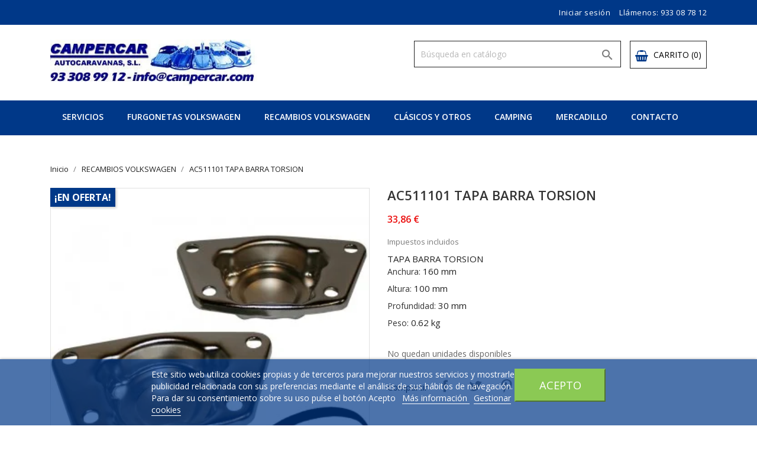

--- FILE ---
content_type: text/html; charset=utf-8
request_url: https://www.campercar.com/recambios-volkswagen/2156-ac511101-tapa-barra-torsion.html
body_size: 23602
content:
<!doctype html>
<html lang="es">

    <head>
        
            
  <meta charset="utf-8">


  <meta http-equiv="x-ua-compatible" content="ie=edge">



    <link rel="canonical" href="https://www.campercar.com/recambios-volkswagen/2156-ac511101-tapa-barra-torsion.html">

  <title>AC511101 TAPA BARRA TORSION</title>
  <meta name="description" content="RECAMBIOS VOLKSWAGEN">
  <meta name="keywords" content="RECAMBIOS VOLKSWAGEN">
    


  <meta name="viewport" content="width=device-width, initial-scale=1">



  <link rel="icon" type="image/vnd.microsoft.icon" href="https://www.campercar.com/img/favicon.ico?1609010165">
  <link rel="shortcut icon" type="image/x-icon" href="https://www.campercar.com/img/favicon.ico?1609010165">
  <link href="https://fonts.googleapis.com/css?family=Open+Sans:300,400,600,700" rel="stylesheet">



    <link rel="stylesheet" href="https://www.campercar.com/themes/bentriz/assets/css/theme.css" type="text/css" media="all">
  <link rel="stylesheet" href="https://www.campercar.com/themes/bentriz/assets/css/font-awesome.min.css" type="text/css" media="all">
  <link rel="stylesheet" href="https://www.campercar.com/themes/bentriz/assets/css/owl.carousel.css" type="text/css" media="all">
  <link rel="stylesheet" href="https://www.campercar.com/themes/bentriz/assets/css/owl.theme.css" type="text/css" media="all">
  <link rel="stylesheet" href="https://www.campercar.com/themes/bentriz/assets/css/owl.transitions.css" type="text/css" media="all">
  <link rel="stylesheet" href="/modules/ps_checkout/views/css/payments.css?version=2.3.0" type="text/css" media="all">
  <link rel="stylesheet" href="https://www.campercar.com/modules/blockreassurance/views/dist/front.css" type="text/css" media="all">
  <link rel="stylesheet" href="https://www.campercar.com/modules/ht_scrolltop/views/css/font-awesome.min.css" type="text/css" media="all">
  <link rel="stylesheet" href="https://www.campercar.com/modules/productcomments/views/css/productcomments.css" type="text/css" media="all">
  <link rel="stylesheet" href="https://www.campercar.com/modules/ht_staticblocks/views/css/ht_staticblocks.css" type="text/css" media="all">
  <link rel="stylesheet" href="https://www.campercar.com/modules/lgcookieslaw/views/css/front.css" type="text/css" media="all">
  <link rel="stylesheet" href="https://www.campercar.com/modules/lgcookieslaw/views/css/lgcookieslaw.css" type="text/css" media="all">
  <link rel="stylesheet" href="https://www.campercar.com/modules/tinymcepro/lib/plugins/codesample/css/prism.css" type="text/css" media="all">
  <link rel="stylesheet" href="https://www.campercar.com/modules/tinymcepro/css/tinymcepro.css" type="text/css" media="all">
  <link rel="stylesheet" href="https://www.campercar.com/js/jquery/ui/themes/base/minified/jquery-ui.min.css" type="text/css" media="all">
  <link rel="stylesheet" href="https://www.campercar.com/js/jquery/ui/themes/base/minified/jquery.ui.theme.min.css" type="text/css" media="all">
  <link rel="stylesheet" href="https://www.campercar.com/js/jquery/plugins/fancybox/jquery.fancybox.css" type="text/css" media="all">
  <link rel="stylesheet" href="https://www.campercar.com/modules/productava/views/css/1pa.css" type="text/css" media="all">
  <link rel="stylesheet" href="https://www.campercar.com/themes/bentriz/assets/css/custom.css" type="text/css" media="all">




  

  <script type="text/javascript">
        var lgcookieslaw_block = false;
        var lgcookieslaw_cookie_name = "__lglaw";
        var lgcookieslaw_position = "2";
        var lgcookieslaw_reload = false;
        var lgcookieslaw_session_time = "31536000";
        var prestashop = {"cart":{"products":[],"totals":{"total":{"type":"total","label":"Total","amount":0,"value":"0,00\u00a0\u20ac"},"total_including_tax":{"type":"total","label":"Total (impuestos incl.)","amount":0,"value":"0,00\u00a0\u20ac"},"total_excluding_tax":{"type":"total","label":"Total (impuestos excl.)","amount":0,"value":"0,00\u00a0\u20ac"}},"subtotals":{"products":{"type":"products","label":"Subtotal","amount":0,"value":"0,00\u00a0\u20ac"},"discounts":null,"shipping":{"type":"shipping","label":"Transporte","amount":0,"value":""},"tax":null},"products_count":0,"summary_string":"0 art\u00edculos","vouchers":{"allowed":0,"added":[]},"discounts":[],"minimalPurchase":0,"minimalPurchaseRequired":""},"currency":{"name":"Euro","iso_code":"EUR","iso_code_num":"978","sign":"\u20ac"},"customer":{"lastname":null,"firstname":null,"email":null,"birthday":null,"newsletter":null,"newsletter_date_add":null,"optin":null,"website":null,"company":null,"siret":null,"ape":null,"is_logged":false,"gender":{"type":null,"name":null},"addresses":[]},"language":{"name":"Espa\u00f1ol (Spanish)","iso_code":"es","locale":"es-ES","language_code":"es","is_rtl":"0","date_format_lite":"d\/m\/Y","date_format_full":"d\/m\/Y H:i:s","id":1},"page":{"title":"","canonical":null,"meta":{"title":"AC511101 TAPA BARRA TORSION","description":"RECAMBIOS VOLKSWAGEN","keywords":"RECAMBIOS VOLKSWAGEN","robots":"index"},"page_name":"product","body_classes":{"lang-es":true,"lang-rtl":false,"country-ES":true,"currency-EUR":true,"layout-full-width":true,"page-product":true,"tax-display-enabled":true,"product-id-2156":true,"product-AC511101 TAPA BARRA TORSION":true,"product-id-category-12":true,"product-id-manufacturer-3":true,"product-id-supplier-1":true,"product-on-sale":true,"product-available-for-order":true},"admin_notifications":[]},"shop":{"name":"CAMPERCAR","logo":"https:\/\/www.campercar.com\/img\/campercar-logo-1609009589.jpg","stores_icon":"https:\/\/www.campercar.com\/img\/logo_stores.png","favicon":"https:\/\/www.campercar.com\/img\/favicon.ico"},"urls":{"base_url":"https:\/\/www.campercar.com\/","current_url":"https:\/\/www.campercar.com\/recambios-volkswagen\/2156-ac511101-tapa-barra-torsion.html","shop_domain_url":"https:\/\/www.campercar.com","img_ps_url":"https:\/\/www.campercar.com\/img\/","img_cat_url":"https:\/\/www.campercar.com\/img\/c\/","img_lang_url":"https:\/\/www.campercar.com\/img\/l\/","img_prod_url":"https:\/\/www.campercar.com\/img\/p\/","img_manu_url":"https:\/\/www.campercar.com\/img\/m\/","img_sup_url":"https:\/\/www.campercar.com\/img\/su\/","img_ship_url":"https:\/\/www.campercar.com\/img\/s\/","img_store_url":"https:\/\/www.campercar.com\/img\/st\/","img_col_url":"https:\/\/www.campercar.com\/img\/co\/","img_url":"https:\/\/www.campercar.com\/themes\/bentriz\/assets\/img\/","css_url":"https:\/\/www.campercar.com\/themes\/bentriz\/assets\/css\/","js_url":"https:\/\/www.campercar.com\/themes\/bentriz\/assets\/js\/","pic_url":"https:\/\/www.campercar.com\/upload\/","pages":{"address":"https:\/\/www.campercar.com\/direccion","addresses":"https:\/\/www.campercar.com\/direcciones","authentication":"https:\/\/www.campercar.com\/iniciar-sesion","cart":"https:\/\/www.campercar.com\/carrito","category":"https:\/\/www.campercar.com\/index.php?controller=category","cms":"https:\/\/www.campercar.com\/index.php?controller=cms","contact":"https:\/\/www.campercar.com\/contactenos","discount":"https:\/\/www.campercar.com\/descuento","guest_tracking":"https:\/\/www.campercar.com\/seguimiento-pedido-invitado","history":"https:\/\/www.campercar.com\/historial-compra","identity":"https:\/\/www.campercar.com\/datos-personales","index":"https:\/\/www.campercar.com\/","my_account":"https:\/\/www.campercar.com\/mi-cuenta","order_confirmation":"https:\/\/www.campercar.com\/confirmacion-pedido","order_detail":"https:\/\/www.campercar.com\/index.php?controller=order-detail","order_follow":"https:\/\/www.campercar.com\/seguimiento-pedido","order":"https:\/\/www.campercar.com\/pedido","order_return":"https:\/\/www.campercar.com\/index.php?controller=order-return","order_slip":"https:\/\/www.campercar.com\/facturas-abono","pagenotfound":"https:\/\/www.campercar.com\/pagina-no-encontrada","password":"https:\/\/www.campercar.com\/recuperar-contrase\u00f1a","pdf_invoice":"https:\/\/www.campercar.com\/index.php?controller=pdf-invoice","pdf_order_return":"https:\/\/www.campercar.com\/index.php?controller=pdf-order-return","pdf_order_slip":"https:\/\/www.campercar.com\/index.php?controller=pdf-order-slip","prices_drop":"https:\/\/www.campercar.com\/productos-rebajados","product":"https:\/\/www.campercar.com\/index.php?controller=product","search":"https:\/\/www.campercar.com\/busqueda","sitemap":"https:\/\/www.campercar.com\/mapa del sitio","stores":"https:\/\/www.campercar.com\/tiendas","supplier":"https:\/\/www.campercar.com\/proveedor","register":"https:\/\/www.campercar.com\/iniciar-sesion?create_account=1","order_login":"https:\/\/www.campercar.com\/pedido?login=1"},"alternative_langs":[],"theme_assets":"\/themes\/bentriz\/assets\/","actions":{"logout":"https:\/\/www.campercar.com\/?mylogout="},"no_picture_image":{"bySize":{"small_default":{"url":"https:\/\/www.campercar.com\/img\/p\/es-default-small_default.jpg","width":98,"height":106},"cart_default":{"url":"https:\/\/www.campercar.com\/img\/p\/es-default-cart_default.jpg","width":125,"height":136},"home_default":{"url":"https:\/\/www.campercar.com\/img\/p\/es-default-home_default.jpg","width":350,"height":381},"medium_default":{"url":"https:\/\/www.campercar.com\/img\/p\/es-default-medium_default.jpg","width":452,"height":492},"large_default":{"url":"https:\/\/www.campercar.com\/img\/p\/es-default-large_default.jpg","width":513,"height":559}},"small":{"url":"https:\/\/www.campercar.com\/img\/p\/es-default-small_default.jpg","width":98,"height":106},"medium":{"url":"https:\/\/www.campercar.com\/img\/p\/es-default-home_default.jpg","width":350,"height":381},"large":{"url":"https:\/\/www.campercar.com\/img\/p\/es-default-large_default.jpg","width":513,"height":559},"legend":""}},"configuration":{"display_taxes_label":true,"display_prices_tax_incl":true,"is_catalog":false,"show_prices":true,"opt_in":{"partner":true},"quantity_discount":{"type":"discount","label":"Descuento unitario"},"voucher_enabled":0,"return_enabled":0},"field_required":[],"breadcrumb":{"links":[{"title":"Inicio","url":"https:\/\/www.campercar.com\/"},{"title":"RECAMBIOS VOLKSWAGEN","url":"https:\/\/www.campercar.com\/12-recambios-volkswagen"},{"title":"AC511101 TAPA BARRA TORSION","url":"https:\/\/www.campercar.com\/recambios-volkswagen\/2156-ac511101-tapa-barra-torsion.html"}],"count":3},"link":{"protocol_link":"https:\/\/","protocol_content":"https:\/\/"},"time":1769536407,"static_token":"d779984367e9e9e705918365b1561407","token":"0e7fedd638b0e2ba88d41af355299228","debug":false};
        var ps_checkout3dsEnabled = true;
        var ps_checkoutCancelUrl = "https:\/\/www.campercar.com\/module\/ps_checkout\/cancel";
        var ps_checkoutCardFundingSourceImg = "\/modules\/ps_checkout\/views\/img\/payment-cards.png";
        var ps_checkoutCheckUrl = "https:\/\/www.campercar.com\/module\/ps_checkout\/check";
        var ps_checkoutCheckoutTranslations = {"checkout.go.back.link.title":"Volver a la compra","checkout.go.back.label":"Tramitar Pedido","checkout.card.payment":"Pago con tarjeta","checkout.page.heading":"Resumen del pedido","checkout.cart.empty":"Tu carrito est\u00e1 vac\u00edo.","checkout.page.subheading.card":"Tarjeta","checkout.page.subheading.paypal":"PayPal","checkout.payment.by.card":"Has elegido pagar con tarjeta.","checkout.payment.by.paypal":"Has elegido pagar con PayPal.","checkout.order.summary":"Este es un breve resumen de tu pedido:","checkout.order.amount.total":"El importe total del pedido es de","checkout.order.included.tax":"(IVA incluido)","checkout.order.confirm.label":"Haz clic en &quot;Confirmar mi pedido&quot; para confirmar el pedido.","paypal.hosted-fields.label.card-number":"N\u00famero de tarjeta","paypal.hosted-fields.placeholder.card-number":"N\u00famero de tarjeta","paypal.hosted-fields.label.expiration-date":"Fecha de caducidad","paypal.hosted-fields.placeholder.expiration-date":"MM\/YY","paypal.hosted-fields.label.cvv":"CVV","paypal.hosted-fields.placeholder.cvv":"XXX","express-button.cart.separator":"o","express-button.checkout.express-checkout":"Compra r\u00e1pida","error.paypal-sdk":"No PayPal Javascript SDK Instance","checkout.payment.others.link.label":"Otros m\u00e9todos de pago","checkout.payment.others.confirm.button.label":"Confirmar el pedido","checkout.form.error.label":"Se ha producido un error durante el pago. Vuelve a intentarlo o ponte en contacto con el servicio de asistencia.","loader-component.label.header":"\u00a1Gracias por tu compra!","loader-component.label.body":"Por favor, espera, procedemos al pago"};
        var ps_checkoutCheckoutUrl = "https:\/\/www.campercar.com\/pedido";
        var ps_checkoutConfirmUrl = "https:\/\/www.campercar.com\/confirmacion-pedido";
        var ps_checkoutCreateUrl = "https:\/\/www.campercar.com\/module\/ps_checkout\/create";
        var ps_checkoutCspNonce = "";
        var ps_checkoutExpressCheckoutCartEnabled = false;
        var ps_checkoutExpressCheckoutOrderEnabled = false;
        var ps_checkoutExpressCheckoutProductEnabled = false;
        var ps_checkoutExpressCheckoutSelected = false;
        var ps_checkoutExpressCheckoutUrl = "https:\/\/www.campercar.com\/module\/ps_checkout\/ExpressCheckout";
        var ps_checkoutFundingSourcesSorted = ["paypal","card"];
        var ps_checkoutGetTokenURL = "https:\/\/www.campercar.com\/module\/ps_checkout\/token";
        var ps_checkoutHostedFieldsEnabled = true;
        var ps_checkoutHostedFieldsSelected = false;
        var ps_checkoutLoaderImage = "\/modules\/ps_checkout\/views\/img\/loader.svg";
        var ps_checkoutPayPalButtonConfiguration = null;
        var ps_checkoutPayPalClientToken = "";
        var ps_checkoutPayPalOrderId = "";
        var ps_checkoutPayPalSdkUrl = "https:\/\/www.paypal.com\/sdk\/js?components=buttons,marks,funding-eligibility,hosted-fields&client-id=AXjYFXWyb4xJCErTUDiFkzL0Ulnn-bMm4fal4G-1nQXQ1ZQxp06fOuE7naKUXGkq2TZpYSiI9xXbs4eo&merchant-id=DPTU5EUGPDG5C&currency=EUR&intent=capture&commit=false&vault=false&integration-date=2020-07-30&disable-funding=bancontact,eps,giropay,ideal,mybank,p24,sofort";
        var ps_checkoutPayWithTranslations = {"paypal":"Pagar con PayPal","card":"Pagar con tarjeta"};
        var ps_checkoutValidateUrl = "https:\/\/www.campercar.com\/module\/ps_checkout\/validate";
        var psemailsubscription_subscription = "https:\/\/www.campercar.com\/module\/ps_emailsubscription\/subscription";
        var psr_icon_color = "#F19D76";
      </script>



    <script async src="https://www.googletagmanager.com/gtag/js?id=G-1CP3K81CGM"></script>
  <script>
    window.dataLayer = window.dataLayer || [];
    function gtag(){dataLayer.push(arguments);}
    gtag('js', new Date());
    gtag(
      'config',
      'G-1CP3K81CGM',
      {
        'debug_mode':false
                              }
    );
  </script>

 



        
    <meta property="og:type" content="product">
    <meta property="og:url" content="https://www.campercar.com/recambios-volkswagen/2156-ac511101-tapa-barra-torsion.html">
    <meta property="og:title" content="AC511101 TAPA BARRA TORSION">
    <meta property="og:site_name" content="CAMPERCAR">
    <meta property="og:description" content="RECAMBIOS VOLKSWAGEN">
    <meta property="og:image" content="https://www.campercar.com/26526-large_default/ac511101-tapa-barra-torsion.jpg">
    <meta property="product:pretax_price:amount" content="27.98">
    <meta property="product:pretax_price:currency" content="EUR">
    <meta property="product:price:amount" content="33.86">
    <meta property="product:price:currency" content="EUR">
            <meta property="product:weight:value" content="0.620000">
        <meta property="product:weight:units" content="kg">
    
    </head>

    <body id="product" class="lang-es country-es currency-eur layout-full-width page-product tax-display-enabled product-id-2156 product-ac511101-tapa-barra-torsion product-id-category-12 product-id-manufacturer-3 product-id-supplier-1 product-on-sale product-available-for-order">

        
            
        

    <main>
        
                    

        <header id="header">
            
                
    <div class="header-banner">
        
    </div>



    <nav class="header-nav">
        <div class="container">
            <div class="row">
                <div class="hidden-sm-down">
                    <div class="col-md-6 col-xs-12 payment-currency-block">
                        
                    </div>
                    <div class="col-md-6 right-nav">
                        <div id="_desktop_user_info">
  <div class="user-info">
          <a
        href="https://www.campercar.com/mi-cuenta"
        title="Acceda a su cuenta de cliente"
        rel="nofollow"
      >
        <i class="material-icons">&#xE7FF;</i>
        <span class="hidden-sm-down">Iniciar sesión</span>
      </a>
      </div>
</div>
<div id="_desktop_contact_link">
  <div id="contact-link">
                Llámenos: <a>933 08 78 12</a>
      </div>
</div>

                    </div>
                </div>
                <div class="hidden-md-up text-sm-center mobile">
                    <div class="float-xs-left" id="menu-icon">
                        <i class="material-icons d-inline">&#xE5D2;</i>
                    </div>
                    <div class="float-xs-right" id="_mobile_cart"></div>
                    <div class="float-xs-right" id="_mobile_user_info"></div>
                    <div class="top-logo" id="_mobile_logo"></div>
                    <div class="clearfix"></div>
                </div>
            </div>
        </div>
    </nav>



    <div class="header-top">
        <div class="container">
            <div class="row">
                <div class="col-md-4  hidden-sm-down" id="_desktop_logo">
                    <a href="https://www.campercar.com/">
                        <img class="logo img-responsive" src="https://www.campercar.com/img/campercar-logo-1609009589.jpg" alt="CAMPERCAR">
                    </a>
                </div>
                <div class="col-md-8 col-sm-12 position-static">
                    <div id="_desktop_cart">
  <div class="blockcart cart-preview inactive" data-refresh-url="//www.campercar.com/module/ps_shoppingcart/ajax">
    <div class="header">
              <i class="fa fa-shopping-basket" aria-hidden="true"></i>
        <span class="hidden-sm-down">Carrito</span>
        <span class="cart-products-count">(0)</span>
          </div>
  </div>
</div>
<!-- Block search module TOP -->
<div id="search_widget" class="col-lg-6 col-md-5 col-sm-12 search-widget" data-search-controller-url="//www.campercar.com/busqueda">
	<form method="get" action="//www.campercar.com/busqueda">
		<input type="hidden" name="controller" value="search">
		<input type="text" name="s" value="" placeholder="Búsqueda en catálogo" aria-label="Buscar">
		<button type="submit">
			<i class="material-icons">&#xE8B6;</i>
      <span class="hidden-xl-down">Buscar</span>
		</button>
	</form>
</div>
<!-- /Block search module TOP -->

                    <div class="clearfix"></div>
                </div>
            </div>
            <div id="mobile_top_menu_wrapper" class="row hidden-md-up" style="display:none;">
                <div class="js-top-menu mobile" id="_mobile_top_menu"></div>
                <div class="js-top-menu-bottom">
                    <div id="_mobile_currency_selector"></div>
                    <div id="_mobile_language_selector"></div>
                    <div id="_mobile_contact_link"></div>
                </div>
            </div>
        </div>
    </div>
    
<div class="top-navigation-menu">
    <div class="container">
        <div class="menu navbar-block col-lg-8 col-md-7 js-top-menu position-static hidden-sm-down" id="_desktop_top_menu">
            
            <ul class="top-menu" id="top-menu" data-depth="0">
                            <li class="classic-list cms-category  has-child  level0" id="cms-category-2">
                                                            <a
                        class="dropdown-item"
                        href="https://www.campercar.com/content/category/2-servicios" data-depth="0"
                                                >
                                                                                                            <span class="float-xs-right hidden-md-up">
                                <span data-target="#top_sub_menu_38386" data-toggle="collapse" class="navbar-toggler collapse-icons">
                                    <i class="material-icons add">&#xE313;</i>
                                    <i class="material-icons remove">&#xE316;</i>
                                </span>
                            </span>
                                                SERVICIOS
                    </a>
                                            <div  class="classic-menu popover sub-menu js-sub-menu collapse" id="top_sub_menu_38386">
                            
            <ul class="top-menu"  data-depth="1">
                            <li class="classic-list cms-page  level1" id="cms-page-6">
                                                            <a
                        class="dropdown-item dropdown-submenu"
                        href="https://www.campercar.com/content/6-departamento-comercial-volkswagen" data-depth="1"
                                                >
                                                Departamento Comercial Volkswagen
                    </a>
                                    </li>
                            <li class="classic-list cms-page  level1" id="cms-page-7">
                                                            <a
                        class="dropdown-item dropdown-submenu"
                        href="https://www.campercar.com/content/7-taller-volkswagen" data-depth="1"
                                                >
                                                Taller Volkswagen
                    </a>
                                    </li>
                            <li class="classic-list cms-page  level1" id="cms-page-8">
                                                            <a
                        class="dropdown-item dropdown-submenu"
                        href="https://www.campercar.com/content/8-legalizaciones-volkswagen" data-depth="1"
                                                >
                                                Legalizaciones Volkswagen
                    </a>
                                    </li>
                    </ul>
    
                                                    </div>
                                    </li>
                            <li class="classic-list category  has-child  level0" id="category-313">
                                                            <a
                        class="dropdown-item"
                        href="https://www.campercar.com/313-furgonetas-volkswagen" data-depth="0"
                                                >
                                                                                                            <span class="float-xs-right hidden-md-up">
                                <span data-target="#top_sub_menu_59652" data-toggle="collapse" class="navbar-toggler collapse-icons">
                                    <i class="material-icons add">&#xE313;</i>
                                    <i class="material-icons remove">&#xE316;</i>
                                </span>
                            </span>
                                                FURGONETAS VOLKSWAGEN
                    </a>
                                            <div  class="classic-menu popover sub-menu js-sub-menu collapse" id="top_sub_menu_59652">
                            
            <ul class="top-menu"  data-depth="1">
                            <li class="classic-list category  level1" id="category-14">
                                                            <a
                        class="dropdown-item dropdown-submenu"
                        href="https://www.campercar.com/14-volkswagen-california" data-depth="1"
                                                >
                                                Volkswagen California
                    </a>
                                    </li>
                            <li class="classic-list category  level1" id="category-15">
                                                            <a
                        class="dropdown-item dropdown-submenu"
                        href="https://www.campercar.com/15-volkswagen-multivan" data-depth="1"
                                                >
                                                Volkswagen Multivan
                    </a>
                                    </li>
                            <li class="classic-list category  level1" id="category-16">
                                                            <a
                        class="dropdown-item dropdown-submenu"
                        href="https://www.campercar.com/16-volkswagen-caravelle-y-transporter" data-depth="1"
                                                >
                                                Volkswagen Caravelle y Transporter
                    </a>
                                    </li>
                    </ul>
    
                                                    </div>
                                    </li>
                            <li class="classic-list category  has-child  level0" id="category-12">
                                                            <a
                        class="dropdown-item"
                        href="https://www.campercar.com/12-recambios-volkswagen" data-depth="0"
                                                >
                                                                                                            <span class="float-xs-right hidden-md-up">
                                <span data-target="#top_sub_menu_89426" data-toggle="collapse" class="navbar-toggler collapse-icons">
                                    <i class="material-icons add">&#xE313;</i>
                                    <i class="material-icons remove">&#xE316;</i>
                                </span>
                            </span>
                                                RECAMBIOS VOLKSWAGEN
                    </a>
                                            <div  class="classic-menu popover sub-menu js-sub-menu collapse" id="top_sub_menu_89426">
                            
            <ul class="top-menu"  data-depth="1">
                            <li class="classic-list category  has-child  level1" id="category-60">
                                         
                <a href="https://www.campercar.com/60-motor"><img src="https://www.campercar.com/img/c/60-0_thumb.jpg" title="categorias productos"/></a>
                                <a
                        class="dropdown-item dropdown-submenu"
                        href="https://www.campercar.com/60-motor" data-depth="1"
                                                >
                                                                                                            <span class="float-xs-right hidden-md-up">
                                <span data-target="#top_sub_menu_16872" data-toggle="collapse" class="navbar-toggler collapse-icons">
                                    <i class="material-icons add">&#xE313;</i>
                                    <i class="material-icons remove">&#xE316;</i>
                                </span>
                            </span>
                                                Motor
                    </a>
                                    </li>
                            <li class="classic-list category  has-child  level1" id="category-61">
                                         
                <a href="https://www.campercar.com/61-deposito-combustible-y-escapes"><img src="https://www.campercar.com/img/c/61-0_thumb.jpg" title="categorias productos"/></a>
                                <a
                        class="dropdown-item dropdown-submenu"
                        href="https://www.campercar.com/61-deposito-combustible-y-escapes" data-depth="1"
                                                >
                                                                                                            <span class="float-xs-right hidden-md-up">
                                <span data-target="#top_sub_menu_55165" data-toggle="collapse" class="navbar-toggler collapse-icons">
                                    <i class="material-icons add">&#xE313;</i>
                                    <i class="material-icons remove">&#xE316;</i>
                                </span>
                            </span>
                                                Deposito combustible y escapes
                    </a>
                                    </li>
                            <li class="classic-list category  has-child  level1" id="category-62">
                                         
                <a href="https://www.campercar.com/62-cambio-marchas"><img src="https://www.campercar.com/img/c/62-0_thumb.jpg" title="categorias productos"/></a>
                                <a
                        class="dropdown-item dropdown-submenu"
                        href="https://www.campercar.com/62-cambio-marchas" data-depth="1"
                                                >
                                                                                                            <span class="float-xs-right hidden-md-up">
                                <span data-target="#top_sub_menu_36031" data-toggle="collapse" class="navbar-toggler collapse-icons">
                                    <i class="material-icons add">&#xE313;</i>
                                    <i class="material-icons remove">&#xE316;</i>
                                </span>
                            </span>
                                                Cambio marchas
                    </a>
                                    </li>
                            <li class="classic-list category  has-child  level1" id="category-63">
                                         
                <a href="https://www.campercar.com/63-eje-delantero"><img src="https://www.campercar.com/img/c/63-0_thumb.jpg" title="categorias productos"/></a>
                                <a
                        class="dropdown-item dropdown-submenu"
                        href="https://www.campercar.com/63-eje-delantero" data-depth="1"
                                                >
                                                                                                            <span class="float-xs-right hidden-md-up">
                                <span data-target="#top_sub_menu_28159" data-toggle="collapse" class="navbar-toggler collapse-icons">
                                    <i class="material-icons add">&#xE313;</i>
                                    <i class="material-icons remove">&#xE316;</i>
                                </span>
                            </span>
                                                Eje delantero
                    </a>
                                    </li>
                            <li class="classic-list category  has-child  level1" id="category-64">
                                         
                <a href="https://www.campercar.com/64-eje-trasero"><img src="https://www.campercar.com/img/c/64-0_thumb.jpg" title="categorias productos"/></a>
                                <a
                        class="dropdown-item dropdown-submenu"
                        href="https://www.campercar.com/64-eje-trasero" data-depth="1"
                                                >
                                                                                                            <span class="float-xs-right hidden-md-up">
                                <span data-target="#top_sub_menu_96438" data-toggle="collapse" class="navbar-toggler collapse-icons">
                                    <i class="material-icons add">&#xE313;</i>
                                    <i class="material-icons remove">&#xE316;</i>
                                </span>
                            </span>
                                                Eje trasero
                    </a>
                                    </li>
                            <li class="classic-list category  has-child  level1" id="category-65">
                                         
                <a href="https://www.campercar.com/65-ruedas-y-frenos"><img src="https://www.campercar.com/img/c/65-0_thumb.jpg" title="categorias productos"/></a>
                                <a
                        class="dropdown-item dropdown-submenu"
                        href="https://www.campercar.com/65-ruedas-y-frenos" data-depth="1"
                                                >
                                                                                                            <span class="float-xs-right hidden-md-up">
                                <span data-target="#top_sub_menu_98882" data-toggle="collapse" class="navbar-toggler collapse-icons">
                                    <i class="material-icons add">&#xE313;</i>
                                    <i class="material-icons remove">&#xE316;</i>
                                </span>
                            </span>
                                                Ruedas y frenos
                    </a>
                                    </li>
                            <li class="classic-list category  has-child  level1" id="category-66">
                                         
                <a href="https://www.campercar.com/66-sistema-de-palancas-y-cables"><img src="https://www.campercar.com/img/c/66-0_thumb.jpg" title="categorias productos"/></a>
                                <a
                        class="dropdown-item dropdown-submenu"
                        href="https://www.campercar.com/66-sistema-de-palancas-y-cables" data-depth="1"
                                                >
                                                                                                            <span class="float-xs-right hidden-md-up">
                                <span data-target="#top_sub_menu_27977" data-toggle="collapse" class="navbar-toggler collapse-icons">
                                    <i class="material-icons add">&#xE313;</i>
                                    <i class="material-icons remove">&#xE316;</i>
                                </span>
                            </span>
                                                Sistema de palancas y Cables
                    </a>
                                    </li>
                            <li class="classic-list category  has-child  level1" id="category-67">
                                         
                <a href="https://www.campercar.com/67-carroceria"><img src="https://www.campercar.com/img/c/67-0_thumb.jpg" title="categorias productos"/></a>
                                <a
                        class="dropdown-item dropdown-submenu"
                        href="https://www.campercar.com/67-carroceria" data-depth="1"
                                                >
                                                                                                            <span class="float-xs-right hidden-md-up">
                                <span data-target="#top_sub_menu_64623" data-toggle="collapse" class="navbar-toggler collapse-icons">
                                    <i class="material-icons add">&#xE313;</i>
                                    <i class="material-icons remove">&#xE316;</i>
                                </span>
                            </span>
                                                Carrocería
                    </a>
                                    </li>
                            <li class="classic-list category  has-child  level1" id="category-68">
                                         
                <a href="https://www.campercar.com/68-sistema-electrico"><img src="https://www.campercar.com/img/c/68-0_thumb.jpg" title="categorias productos"/></a>
                                <a
                        class="dropdown-item dropdown-submenu"
                        href="https://www.campercar.com/68-sistema-electrico" data-depth="1"
                                                >
                                                                                                            <span class="float-xs-right hidden-md-up">
                                <span data-target="#top_sub_menu_27303" data-toggle="collapse" class="navbar-toggler collapse-icons">
                                    <i class="material-icons add">&#xE313;</i>
                                    <i class="material-icons remove">&#xE316;</i>
                                </span>
                            </span>
                                                Sistema eléctrico
                    </a>
                                    </li>
                            <li class="classic-list category  has-child  level1" id="category-69">
                                         
                <a href="https://www.campercar.com/69-accesorios-y-otros"><img src="https://www.campercar.com/img/c/69-0_thumb.jpg" title="categorias productos"/></a>
                                <a
                        class="dropdown-item dropdown-submenu"
                        href="https://www.campercar.com/69-accesorios-y-otros" data-depth="1"
                                                >
                                                                                                            <span class="float-xs-right hidden-md-up">
                                <span data-target="#top_sub_menu_60528" data-toggle="collapse" class="navbar-toggler collapse-icons">
                                    <i class="material-icons add">&#xE313;</i>
                                    <i class="material-icons remove">&#xE316;</i>
                                </span>
                            </span>
                                                Accesorios y otros
                    </a>
                                    </li>
                            <li class="classic-list category  has-child  level1" id="category-198">
                                         
                <a href="https://www.campercar.com/198-varios"><img src="https://www.campercar.com/img/c/198-0_thumb.jpg" title="categorias productos"/></a>
                                <a
                        class="dropdown-item dropdown-submenu"
                        href="https://www.campercar.com/198-varios" data-depth="1"
                                                >
                                                                                                            <span class="float-xs-right hidden-md-up">
                                <span data-target="#top_sub_menu_55667" data-toggle="collapse" class="navbar-toggler collapse-icons">
                                    <i class="material-icons add">&#xE313;</i>
                                    <i class="material-icons remove">&#xE316;</i>
                                </span>
                            </span>
                                                Varios
                    </a>
                                    </li>
                    </ul>
    
                                                    </div>
                                    </li>
                            <li class="classic-list category  level0" id="category-314">
                                                            <a
                        class="dropdown-item"
                        href="https://www.campercar.com/314-clasicos-y-otros" data-depth="0"
                                                >
                                                CLÁSICOS Y OTROS
                    </a>
                                    </li>
                            <li class="classic-list category  has-child  level0" id="category-30">
                                                            <a
                        class="dropdown-item"
                        href="https://www.campercar.com/30-camping" data-depth="0"
                                                >
                                                                                                            <span class="float-xs-right hidden-md-up">
                                <span data-target="#top_sub_menu_51574" data-toggle="collapse" class="navbar-toggler collapse-icons">
                                    <i class="material-icons add">&#xE313;</i>
                                    <i class="material-icons remove">&#xE316;</i>
                                </span>
                            </span>
                                                CAMPING
                    </a>
                                            <div  class="classic-menu popover sub-menu js-sub-menu collapse" id="top_sub_menu_51574">
                            
            <ul class="top-menu"  data-depth="1">
                            <li class="classic-list category  level1" id="category-42">
                                                            <a
                        class="dropdown-item dropdown-submenu"
                        href="https://www.campercar.com/42-agua" data-depth="1"
                                                >
                                                Agua
                    </a>
                                    </li>
                            <li class="classic-list category  level1" id="category-41">
                                                            <a
                        class="dropdown-item dropdown-submenu"
                        href="https://www.campercar.com/41-electricidad" data-depth="1"
                                                >
                                                Electricidad
                    </a>
                                    </li>
                            <li class="classic-list category  level1" id="category-43">
                                                            <a
                        class="dropdown-item dropdown-submenu"
                        href="https://www.campercar.com/43-gas" data-depth="1"
                                                >
                                                Gas
                    </a>
                                    </li>
                            <li class="classic-list category  level1" id="category-200">
                                                            <a
                        class="dropdown-item dropdown-submenu"
                        href="https://www.campercar.com/200-techo-elevable" data-depth="1"
                                                >
                                                Techo elevable
                    </a>
                                    </li>
                            <li class="classic-list category  level1" id="category-201">
                                                            <a
                        class="dropdown-item dropdown-submenu"
                        href="https://www.campercar.com/201-muebles" data-depth="1"
                                                >
                                                Muebles
                    </a>
                                    </li>
                            <li class="classic-list category  level1" id="category-202">
                                                            <a
                        class="dropdown-item dropdown-submenu"
                        href="https://www.campercar.com/202-accesorios-interior" data-depth="1"
                                                >
                                                Accesorios Interior
                    </a>
                                    </li>
                            <li class="classic-list category  level1" id="category-208">
                                                            <a
                        class="dropdown-item dropdown-submenu"
                        href="https://www.campercar.com/208-accesorios-exterior" data-depth="1"
                                                >
                                                Accesorios Exterior
                    </a>
                                    </li>
                            <li class="classic-list category  level1" id="category-207">
                                                            <a
                        class="dropdown-item dropdown-submenu"
                        href="https://www.campercar.com/207-calefaccion" data-depth="1"
                                                >
                                                Calefacción
                    </a>
                                    </li>
                            <li class="classic-list category  level1" id="category-209">
                                                            <a
                        class="dropdown-item dropdown-submenu"
                        href="https://www.campercar.com/209-ventanas" data-depth="1"
                                                >
                                                Ventanas
                    </a>
                                    </li>
                    </ul>
    
                                                    </div>
                                    </li>
                            <li class="classic-list category  has-child  level0" id="category-29">
                                                            <a
                        class="dropdown-item"
                        href="https://www.campercar.com/29-mercadillo" data-depth="0"
                                                >
                                                                                                            <span class="float-xs-right hidden-md-up">
                                <span data-target="#top_sub_menu_49035" data-toggle="collapse" class="navbar-toggler collapse-icons">
                                    <i class="material-icons add">&#xE313;</i>
                                    <i class="material-icons remove">&#xE316;</i>
                                </span>
                            </span>
                                                MERCADILLO
                    </a>
                                            <div  class="classic-menu popover sub-menu js-sub-menu collapse" id="top_sub_menu_49035">
                            
            <ul class="top-menu"  data-depth="1">
                            <li class="classic-list category  level1" id="category-322">
                                                            <a
                        class="dropdown-item dropdown-submenu"
                        href="https://www.campercar.com/322-golf" data-depth="1"
                                                >
                                                Golf
                    </a>
                                    </li>
                    </ul>
    
                                                    </div>
                                    </li>
                            <li class="classic-list link  level0" id="lnk-contacto">
                                                            <a
                        class="dropdown-item"
                        href="https://www.campercar.com/contactenos" data-depth="0"
                                                >
                                                CONTACTO
                    </a>
                                    </li>
                    </ul>
    
            <div class="clearfix"></div>
        </div>
    </div>
</div>
            
        </header>

        
            
<aside id="notifications">
  <div class="container">
    
    
    
      </div>
</aside>
        
        
        <section id="wrapper">
            
            <div class="container">
                
                    <nav data-depth="3" class="breadcrumb hidden-sm-down">
  <ol itemscope itemtype="http://schema.org/BreadcrumbList">
          
        <li itemprop="itemListElement" itemscope itemtype="http://schema.org/ListItem">
          <a itemprop="item" href="https://www.campercar.com/">
            <span itemprop="name">Inicio</span>
          </a>
          <meta itemprop="position" content="1">
        </li>
      
          
        <li itemprop="itemListElement" itemscope itemtype="http://schema.org/ListItem">
          <a itemprop="item" href="https://www.campercar.com/12-recambios-volkswagen">
            <span itemprop="name">RECAMBIOS VOLKSWAGEN</span>
          </a>
          <meta itemprop="position" content="2">
        </li>
      
          
        <li itemprop="itemListElement" itemscope itemtype="http://schema.org/ListItem">
          <a itemprop="item" href="https://www.campercar.com/recambios-volkswagen/2156-ac511101-tapa-barra-torsion.html">
            <span itemprop="name">AC511101 TAPA BARRA TORSION</span>
          </a>
          <meta itemprop="position" content="3">
        </li>
      
      </ol>
</nav>
                
                <div class="row">
                    

                    
  <div id="content-wrapper">
    
    

    <section id="main" itemscope itemtype="https://schema.org/Product">
        <meta itemprop="url" content="https://www.campercar.com/recambios-volkswagen/2156-ac511101-tapa-barra-torsion.html">

        <div class="row">
            <div class="col-md-6">
                
                    <section class="page-content" id="content">
                        
                            
                                <ul class="product-flags">
                                                                            <li class="product-flag on-sale">¡En oferta!</li>
                                                                        </ul>
                            

                            
                                <div class="images-container">
  
    <div class="product-cover">
              <img class="js-qv-product-cover" src="https://www.campercar.com/26526-home_default/ac511101-tapa-barra-torsion.jpg" alt="" title="" style="width:100%;" itemprop="image">
             <div class="layer hidden-sm-down" data-toggle="modal" data-target="#product-modal">
        <i class="material-icons zoom-in">&#xE8FF;</i>
      </div>
    </div>
  

  
    <div class="js-qv-mask mask">
      <ul class="product-images js-qv-product-images">
                  <li class="thumb-container">
            <img
              class="thumb js-thumb  selected "
              data-image-medium-src="https://www.campercar.com/26526-medium_default/ac511101-tapa-barra-torsion.jpg"
              data-image-large-src="https://www.campercar.com/26526-large_default/ac511101-tapa-barra-torsion.jpg"
              src="https://www.campercar.com/26526-home_default/ac511101-tapa-barra-torsion.jpg"
              alt=""
              title=""
              width="100"
              itemprop="image"
            >
          </li>
                  <li class="thumb-container">
            <img
              class="thumb js-thumb "
              data-image-medium-src="https://www.campercar.com/27641-medium_default/ac511101-tapa-barra-torsion.jpg"
              data-image-large-src="https://www.campercar.com/27641-large_default/ac511101-tapa-barra-torsion.jpg"
              src="https://www.campercar.com/27641-home_default/ac511101-tapa-barra-torsion.jpg"
              alt=""
              title=""
              width="100"
              itemprop="image"
            >
          </li>
                  <li class="thumb-container">
            <img
              class="thumb js-thumb "
              data-image-medium-src="https://www.campercar.com/28632-medium_default/ac511101-tapa-barra-torsion.jpg"
              data-image-large-src="https://www.campercar.com/28632-large_default/ac511101-tapa-barra-torsion.jpg"
              src="https://www.campercar.com/28632-home_default/ac511101-tapa-barra-torsion.jpg"
              alt=""
              title=""
              width="100"
              itemprop="image"
            >
          </li>
                  <li class="thumb-container">
            <img
              class="thumb js-thumb "
              data-image-medium-src="https://www.campercar.com/38061-medium_default/ac511101-tapa-barra-torsion.jpg"
              data-image-large-src="https://www.campercar.com/38061-large_default/ac511101-tapa-barra-torsion.jpg"
              src="https://www.campercar.com/38061-home_default/ac511101-tapa-barra-torsion.jpg"
              alt=""
              title=""
              width="100"
              itemprop="image"
            >
          </li>
                  <li class="thumb-container">
            <img
              class="thumb js-thumb "
              data-image-medium-src="https://www.campercar.com/41294-medium_default/ac511101-tapa-barra-torsion.jpg"
              data-image-large-src="https://www.campercar.com/41294-large_default/ac511101-tapa-barra-torsion.jpg"
              src="https://www.campercar.com/41294-home_default/ac511101-tapa-barra-torsion.jpg"
              alt=""
              title=""
              width="100"
              itemprop="image"
            >
          </li>
                  <li class="thumb-container">
            <img
              class="thumb js-thumb "
              data-image-medium-src="https://www.campercar.com/44687-medium_default/ac511101-tapa-barra-torsion.jpg"
              data-image-large-src="https://www.campercar.com/44687-large_default/ac511101-tapa-barra-torsion.jpg"
              src="https://www.campercar.com/44687-home_default/ac511101-tapa-barra-torsion.jpg"
              alt=""
              title=""
              width="100"
              itemprop="image"
            >
          </li>
                  <li class="thumb-container">
            <img
              class="thumb js-thumb "
              data-image-medium-src="https://www.campercar.com/51260-medium_default/ac511101-tapa-barra-torsion.jpg"
              data-image-large-src="https://www.campercar.com/51260-large_default/ac511101-tapa-barra-torsion.jpg"
              src="https://www.campercar.com/51260-home_default/ac511101-tapa-barra-torsion.jpg"
              alt=""
              title=""
              width="100"
              itemprop="image"
            >
          </li>
                  <li class="thumb-container">
            <img
              class="thumb js-thumb "
              data-image-medium-src="https://www.campercar.com/52205-medium_default/ac511101-tapa-barra-torsion.jpg"
              data-image-large-src="https://www.campercar.com/52205-large_default/ac511101-tapa-barra-torsion.jpg"
              src="https://www.campercar.com/52205-home_default/ac511101-tapa-barra-torsion.jpg"
              alt=""
              title=""
              width="100"
              itemprop="image"
            >
          </li>
                  <li class="thumb-container">
            <img
              class="thumb js-thumb "
              data-image-medium-src="https://www.campercar.com/55392-medium_default/ac511101-tapa-barra-torsion.jpg"
              data-image-large-src="https://www.campercar.com/55392-large_default/ac511101-tapa-barra-torsion.jpg"
              src="https://www.campercar.com/55392-home_default/ac511101-tapa-barra-torsion.jpg"
              alt=""
              title=""
              width="100"
              itemprop="image"
            >
          </li>
              </ul>
    </div>
  
</div>

                            
                            <div class="scroll-box-arrows">
                                <i class="material-icons left">&#xE314;</i>
                                <i class="material-icons right">&#xE315;</i>
                            </div>

                        
                    </section>
                
            </div>
            <div class="col-md-6">
                
                    
                        <h1 class="h1" itemprop="name">AC511101 TAPA BARRA TORSION</h1>
                    
                
                
                      <div class="product-prices">
    
          

    
      <div
        class="product-price h5 "
        itemprop="offers"
        itemscope
        itemtype="https://schema.org/Offer"
      >
        <link itemprop="availability" href="https://schema.org/InStock"/>
        <meta itemprop="priceCurrency" content="EUR">

        <div class="current-price">
          <span itemprop="price" content="33.86">33,86 €</span>

                  </div>
      </div>
    

    
          

    
          

    
          

    

    <div class="tax-shipping-delivery-label">
              Impuestos incluidos
            
      
    </div>
  </div>
                

                <div class="product-information">
                    
                        <div id="product-description-short-2156" itemprop="description">TAPA BARRA TORSION</div>
                    

                    
                    <div class="product-actions">
                        
                            <form action="https://www.campercar.com/carrito" method="post" id="add-to-cart-or-refresh">
                                <input type="hidden" name="token" value="d779984367e9e9e705918365b1561407">
                                <input type="hidden" name="id_product" value="2156" id="product_page_product_id">
                                <input type="hidden" name="id_customization" value="0" id="product_customization_id">

                                
                                    <div class="product-variants">
  </div>
                                

                                
                                                                    
                                
                           
      <div class="product-width">
      <label class="label">Anchura: </label>
      <span>160&nbspmm</span>
    </div>
        <div class="product-height">
      <label class="label">Altura: </label>
      <span>100&nbspmm</span>
    </div>
        <div class="product-depth">
      <label class="label">Profundidad: </label>
      <span>30&nbspmm</span>
    </div>
        <div class="product-weight">
      <label class="label">Peso: </label>
      <span>0.62&nbspkg</span>
    </div>
  

                                
                                    <section class="product-discounts">
  </section>
                                
                                                   <p class="availability-list availability-list-out-of-stock">No quedan unidades disponibles</p>
                                         
                                
                                    <div class="product-additional-info">
  
      <div class="social-sharing">
      <span>Compartir</span>
      <ul>
                  <li class="facebook icon-gray"><a href="https://www.facebook.com/sharer.php?u=https%3A%2F%2Fwww.campercar.com%2Frecambios-volkswagen%2F2156-ac511101-tapa-barra-torsion.html" class="text-hide" title="Compartir" target="_blank">Compartir</a></li>
                  <li class="twitter icon-gray"><a href="https://twitter.com/intent/tweet?text=AC511101+TAPA+BARRA+TORSION https%3A%2F%2Fwww.campercar.com%2Frecambios-volkswagen%2F2156-ac511101-tapa-barra-torsion.html" class="text-hide" title="Tuitear" target="_blank">Tuitear</a></li>
                  <li class="pinterest icon-gray"><a href="https://www.pinterest.com/pin/create/button/?media=https%3A%2F%2Fwww.campercar.com%2F26526%2Fac511101-tapa-barra-torsion.jpg&amp;url=https%3A%2F%2Fwww.campercar.com%2Frecambios-volkswagen%2F2156-ac511101-tapa-barra-torsion.html" class="text-hide" title="Pinterest" target="_blank">Pinterest</a></li>
              </ul>
    </div>
  

</div>
                                

                                
                                    <input class="product-refresh ps-hidden-by-js" name="refresh" type="submit" value="Actualizar">
                                
                            </form>
                        

                    </div>

                    
                        
                    
                </div>
            </div>
        </div>
        
            <div class="tabs">
                <ul class="nav nav-tabs" role="tablist">
                                            <li class="nav-item">
                            <a
                                class="nav-link active"
                                data-toggle="tab"
                                href="#description"
                                role="tab"
                                aria-controls="description"
                                 aria-selected="true">Descripción</a>
                        </li>
                                        <li class="nav-item">
                        <a
                            class="nav-link"
                            data-toggle="tab"
                            href="#product-details"
                            role="tab"
                            aria-controls="product-details"
                            >Detalles del producto</a>
                    </li>
                                                        </ul>

                <div class="tab-content" id="tab-content">
                    <div class="tab-pane fade in active" id="description" role="tabpanel">
                        
                            <div class="product-description">TAPA BARRA TORSION</div>
                        
                    </div>

                    
                        <div class="tab-pane fade"
     id="product-details"
     data-product="{&quot;id_shop_default&quot;:&quot;1&quot;,&quot;id_manufacturer&quot;:&quot;3&quot;,&quot;id_supplier&quot;:&quot;1&quot;,&quot;reference&quot;:&quot;AC511101&quot;,&quot;is_virtual&quot;:&quot;0&quot;,&quot;delivery_in_stock&quot;:&quot;48&quot;,&quot;delivery_out_stock&quot;:&quot;48&quot;,&quot;id_category_default&quot;:&quot;12&quot;,&quot;on_sale&quot;:&quot;1&quot;,&quot;online_only&quot;:&quot;0&quot;,&quot;ecotax&quot;:0,&quot;minimal_quantity&quot;:&quot;1&quot;,&quot;low_stock_threshold&quot;:&quot;2&quot;,&quot;low_stock_alert&quot;:&quot;0&quot;,&quot;price&quot;:&quot;33,86\u00a0\u20ac&quot;,&quot;unity&quot;:&quot;0&quot;,&quot;unit_price_ratio&quot;:&quot;1.000000&quot;,&quot;additional_shipping_cost&quot;:&quot;0.000000&quot;,&quot;customizable&quot;:&quot;0&quot;,&quot;text_fields&quot;:&quot;0&quot;,&quot;uploadable_files&quot;:&quot;0&quot;,&quot;redirect_type&quot;:&quot;&quot;,&quot;id_type_redirected&quot;:&quot;0&quot;,&quot;available_for_order&quot;:&quot;1&quot;,&quot;available_date&quot;:&quot;0000-00-00&quot;,&quot;show_condition&quot;:&quot;0&quot;,&quot;condition&quot;:&quot;new&quot;,&quot;show_price&quot;:&quot;1&quot;,&quot;indexed&quot;:&quot;1&quot;,&quot;visibility&quot;:&quot;both&quot;,&quot;cache_default_attribute&quot;:&quot;0&quot;,&quot;advanced_stock_management&quot;:&quot;0&quot;,&quot;date_add&quot;:&quot;2022-09-02 16:20:20&quot;,&quot;date_upd&quot;:&quot;2025-02-21 11:17:47&quot;,&quot;pack_stock_type&quot;:&quot;3&quot;,&quot;meta_description&quot;:&quot;RECAMBIOS VOLKSWAGEN&quot;,&quot;meta_keywords&quot;:&quot;RECAMBIOS VOLKSWAGEN&quot;,&quot;meta_title&quot;:&quot;&quot;,&quot;link_rewrite&quot;:&quot;ac511101-tapa-barra-torsion&quot;,&quot;name&quot;:&quot;AC511101 TAPA BARRA TORSION&quot;,&quot;description&quot;:&quot;TAPA BARRA TORSION&quot;,&quot;description_short&quot;:&quot;TAPA BARRA TORSION&quot;,&quot;available_now&quot;:&quot;En Stock&quot;,&quot;available_later&quot;:&quot;\u00daltimas unidades en stock&quot;,&quot;id&quot;:2156,&quot;id_product&quot;:2156,&quot;out_of_stock&quot;:0,&quot;new&quot;:0,&quot;id_product_attribute&quot;:&quot;0&quot;,&quot;quantity_wanted&quot;:1,&quot;extraContent&quot;:[],&quot;allow_oosp&quot;:0,&quot;category&quot;:&quot;recambios-volkswagen&quot;,&quot;category_name&quot;:&quot;RECAMBIOS VOLKSWAGEN&quot;,&quot;link&quot;:&quot;https:\/\/www.campercar.com\/recambios-volkswagen\/2156-ac511101-tapa-barra-torsion.html&quot;,&quot;attribute_price&quot;:0,&quot;price_tax_exc&quot;:27.98,&quot;price_without_reduction&quot;:33.8558,&quot;reduction&quot;:0,&quot;specific_prices&quot;:false,&quot;quantity&quot;:0,&quot;quantity_all_versions&quot;:0,&quot;id_image&quot;:&quot;es-default&quot;,&quot;features&quot;:[],&quot;attachments&quot;:[],&quot;virtual&quot;:0,&quot;pack&quot;:0,&quot;packItems&quot;:[],&quot;nopackprice&quot;:0,&quot;customization_required&quot;:false,&quot;rate&quot;:21,&quot;tax_name&quot;:&quot;IVA ES 21%&quot;,&quot;ecotax_rate&quot;:0,&quot;unit_price&quot;:&quot;33,86\u00a0\u20ac&quot;,&quot;customizations&quot;:{&quot;fields&quot;:[]},&quot;id_customization&quot;:0,&quot;is_customizable&quot;:false,&quot;show_quantities&quot;:false,&quot;quantity_label&quot;:&quot;Art\u00edculo&quot;,&quot;quantity_discounts&quot;:[],&quot;customer_group_discount&quot;:0,&quot;images&quot;:[{&quot;bySize&quot;:{&quot;small_default&quot;:{&quot;url&quot;:&quot;https:\/\/www.campercar.com\/26526-small_default\/ac511101-tapa-barra-torsion.jpg&quot;,&quot;width&quot;:98,&quot;height&quot;:106},&quot;cart_default&quot;:{&quot;url&quot;:&quot;https:\/\/www.campercar.com\/26526-cart_default\/ac511101-tapa-barra-torsion.jpg&quot;,&quot;width&quot;:125,&quot;height&quot;:136},&quot;home_default&quot;:{&quot;url&quot;:&quot;https:\/\/www.campercar.com\/26526-home_default\/ac511101-tapa-barra-torsion.jpg&quot;,&quot;width&quot;:350,&quot;height&quot;:381},&quot;medium_default&quot;:{&quot;url&quot;:&quot;https:\/\/www.campercar.com\/26526-medium_default\/ac511101-tapa-barra-torsion.jpg&quot;,&quot;width&quot;:452,&quot;height&quot;:492},&quot;large_default&quot;:{&quot;url&quot;:&quot;https:\/\/www.campercar.com\/26526-large_default\/ac511101-tapa-barra-torsion.jpg&quot;,&quot;width&quot;:513,&quot;height&quot;:559}},&quot;small&quot;:{&quot;url&quot;:&quot;https:\/\/www.campercar.com\/26526-small_default\/ac511101-tapa-barra-torsion.jpg&quot;,&quot;width&quot;:98,&quot;height&quot;:106},&quot;medium&quot;:{&quot;url&quot;:&quot;https:\/\/www.campercar.com\/26526-home_default\/ac511101-tapa-barra-torsion.jpg&quot;,&quot;width&quot;:350,&quot;height&quot;:381},&quot;large&quot;:{&quot;url&quot;:&quot;https:\/\/www.campercar.com\/26526-large_default\/ac511101-tapa-barra-torsion.jpg&quot;,&quot;width&quot;:513,&quot;height&quot;:559},&quot;legend&quot;:&quot;&quot;,&quot;id_image&quot;:&quot;26526&quot;,&quot;cover&quot;:&quot;1&quot;,&quot;position&quot;:&quot;1&quot;,&quot;associatedVariants&quot;:[]},{&quot;bySize&quot;:{&quot;small_default&quot;:{&quot;url&quot;:&quot;https:\/\/www.campercar.com\/27641-small_default\/ac511101-tapa-barra-torsion.jpg&quot;,&quot;width&quot;:98,&quot;height&quot;:106},&quot;cart_default&quot;:{&quot;url&quot;:&quot;https:\/\/www.campercar.com\/27641-cart_default\/ac511101-tapa-barra-torsion.jpg&quot;,&quot;width&quot;:125,&quot;height&quot;:136},&quot;home_default&quot;:{&quot;url&quot;:&quot;https:\/\/www.campercar.com\/27641-home_default\/ac511101-tapa-barra-torsion.jpg&quot;,&quot;width&quot;:350,&quot;height&quot;:381},&quot;medium_default&quot;:{&quot;url&quot;:&quot;https:\/\/www.campercar.com\/27641-medium_default\/ac511101-tapa-barra-torsion.jpg&quot;,&quot;width&quot;:452,&quot;height&quot;:492},&quot;large_default&quot;:{&quot;url&quot;:&quot;https:\/\/www.campercar.com\/27641-large_default\/ac511101-tapa-barra-torsion.jpg&quot;,&quot;width&quot;:513,&quot;height&quot;:559}},&quot;small&quot;:{&quot;url&quot;:&quot;https:\/\/www.campercar.com\/27641-small_default\/ac511101-tapa-barra-torsion.jpg&quot;,&quot;width&quot;:98,&quot;height&quot;:106},&quot;medium&quot;:{&quot;url&quot;:&quot;https:\/\/www.campercar.com\/27641-home_default\/ac511101-tapa-barra-torsion.jpg&quot;,&quot;width&quot;:350,&quot;height&quot;:381},&quot;large&quot;:{&quot;url&quot;:&quot;https:\/\/www.campercar.com\/27641-large_default\/ac511101-tapa-barra-torsion.jpg&quot;,&quot;width&quot;:513,&quot;height&quot;:559},&quot;legend&quot;:&quot;&quot;,&quot;id_image&quot;:&quot;27641&quot;,&quot;cover&quot;:null,&quot;position&quot;:&quot;2&quot;,&quot;associatedVariants&quot;:[]},{&quot;bySize&quot;:{&quot;small_default&quot;:{&quot;url&quot;:&quot;https:\/\/www.campercar.com\/28632-small_default\/ac511101-tapa-barra-torsion.jpg&quot;,&quot;width&quot;:98,&quot;height&quot;:106},&quot;cart_default&quot;:{&quot;url&quot;:&quot;https:\/\/www.campercar.com\/28632-cart_default\/ac511101-tapa-barra-torsion.jpg&quot;,&quot;width&quot;:125,&quot;height&quot;:136},&quot;home_default&quot;:{&quot;url&quot;:&quot;https:\/\/www.campercar.com\/28632-home_default\/ac511101-tapa-barra-torsion.jpg&quot;,&quot;width&quot;:350,&quot;height&quot;:381},&quot;medium_default&quot;:{&quot;url&quot;:&quot;https:\/\/www.campercar.com\/28632-medium_default\/ac511101-tapa-barra-torsion.jpg&quot;,&quot;width&quot;:452,&quot;height&quot;:492},&quot;large_default&quot;:{&quot;url&quot;:&quot;https:\/\/www.campercar.com\/28632-large_default\/ac511101-tapa-barra-torsion.jpg&quot;,&quot;width&quot;:513,&quot;height&quot;:559}},&quot;small&quot;:{&quot;url&quot;:&quot;https:\/\/www.campercar.com\/28632-small_default\/ac511101-tapa-barra-torsion.jpg&quot;,&quot;width&quot;:98,&quot;height&quot;:106},&quot;medium&quot;:{&quot;url&quot;:&quot;https:\/\/www.campercar.com\/28632-home_default\/ac511101-tapa-barra-torsion.jpg&quot;,&quot;width&quot;:350,&quot;height&quot;:381},&quot;large&quot;:{&quot;url&quot;:&quot;https:\/\/www.campercar.com\/28632-large_default\/ac511101-tapa-barra-torsion.jpg&quot;,&quot;width&quot;:513,&quot;height&quot;:559},&quot;legend&quot;:&quot;&quot;,&quot;id_image&quot;:&quot;28632&quot;,&quot;cover&quot;:null,&quot;position&quot;:&quot;3&quot;,&quot;associatedVariants&quot;:[]},{&quot;bySize&quot;:{&quot;small_default&quot;:{&quot;url&quot;:&quot;https:\/\/www.campercar.com\/38061-small_default\/ac511101-tapa-barra-torsion.jpg&quot;,&quot;width&quot;:98,&quot;height&quot;:106},&quot;cart_default&quot;:{&quot;url&quot;:&quot;https:\/\/www.campercar.com\/38061-cart_default\/ac511101-tapa-barra-torsion.jpg&quot;,&quot;width&quot;:125,&quot;height&quot;:136},&quot;home_default&quot;:{&quot;url&quot;:&quot;https:\/\/www.campercar.com\/38061-home_default\/ac511101-tapa-barra-torsion.jpg&quot;,&quot;width&quot;:350,&quot;height&quot;:381},&quot;medium_default&quot;:{&quot;url&quot;:&quot;https:\/\/www.campercar.com\/38061-medium_default\/ac511101-tapa-barra-torsion.jpg&quot;,&quot;width&quot;:452,&quot;height&quot;:492},&quot;large_default&quot;:{&quot;url&quot;:&quot;https:\/\/www.campercar.com\/38061-large_default\/ac511101-tapa-barra-torsion.jpg&quot;,&quot;width&quot;:513,&quot;height&quot;:559}},&quot;small&quot;:{&quot;url&quot;:&quot;https:\/\/www.campercar.com\/38061-small_default\/ac511101-tapa-barra-torsion.jpg&quot;,&quot;width&quot;:98,&quot;height&quot;:106},&quot;medium&quot;:{&quot;url&quot;:&quot;https:\/\/www.campercar.com\/38061-home_default\/ac511101-tapa-barra-torsion.jpg&quot;,&quot;width&quot;:350,&quot;height&quot;:381},&quot;large&quot;:{&quot;url&quot;:&quot;https:\/\/www.campercar.com\/38061-large_default\/ac511101-tapa-barra-torsion.jpg&quot;,&quot;width&quot;:513,&quot;height&quot;:559},&quot;legend&quot;:&quot;&quot;,&quot;id_image&quot;:&quot;38061&quot;,&quot;cover&quot;:null,&quot;position&quot;:&quot;4&quot;,&quot;associatedVariants&quot;:[]},{&quot;bySize&quot;:{&quot;small_default&quot;:{&quot;url&quot;:&quot;https:\/\/www.campercar.com\/41294-small_default\/ac511101-tapa-barra-torsion.jpg&quot;,&quot;width&quot;:98,&quot;height&quot;:106},&quot;cart_default&quot;:{&quot;url&quot;:&quot;https:\/\/www.campercar.com\/41294-cart_default\/ac511101-tapa-barra-torsion.jpg&quot;,&quot;width&quot;:125,&quot;height&quot;:136},&quot;home_default&quot;:{&quot;url&quot;:&quot;https:\/\/www.campercar.com\/41294-home_default\/ac511101-tapa-barra-torsion.jpg&quot;,&quot;width&quot;:350,&quot;height&quot;:381},&quot;medium_default&quot;:{&quot;url&quot;:&quot;https:\/\/www.campercar.com\/41294-medium_default\/ac511101-tapa-barra-torsion.jpg&quot;,&quot;width&quot;:452,&quot;height&quot;:492},&quot;large_default&quot;:{&quot;url&quot;:&quot;https:\/\/www.campercar.com\/41294-large_default\/ac511101-tapa-barra-torsion.jpg&quot;,&quot;width&quot;:513,&quot;height&quot;:559}},&quot;small&quot;:{&quot;url&quot;:&quot;https:\/\/www.campercar.com\/41294-small_default\/ac511101-tapa-barra-torsion.jpg&quot;,&quot;width&quot;:98,&quot;height&quot;:106},&quot;medium&quot;:{&quot;url&quot;:&quot;https:\/\/www.campercar.com\/41294-home_default\/ac511101-tapa-barra-torsion.jpg&quot;,&quot;width&quot;:350,&quot;height&quot;:381},&quot;large&quot;:{&quot;url&quot;:&quot;https:\/\/www.campercar.com\/41294-large_default\/ac511101-tapa-barra-torsion.jpg&quot;,&quot;width&quot;:513,&quot;height&quot;:559},&quot;legend&quot;:&quot;&quot;,&quot;id_image&quot;:&quot;41294&quot;,&quot;cover&quot;:null,&quot;position&quot;:&quot;5&quot;,&quot;associatedVariants&quot;:[]},{&quot;bySize&quot;:{&quot;small_default&quot;:{&quot;url&quot;:&quot;https:\/\/www.campercar.com\/44687-small_default\/ac511101-tapa-barra-torsion.jpg&quot;,&quot;width&quot;:98,&quot;height&quot;:106},&quot;cart_default&quot;:{&quot;url&quot;:&quot;https:\/\/www.campercar.com\/44687-cart_default\/ac511101-tapa-barra-torsion.jpg&quot;,&quot;width&quot;:125,&quot;height&quot;:136},&quot;home_default&quot;:{&quot;url&quot;:&quot;https:\/\/www.campercar.com\/44687-home_default\/ac511101-tapa-barra-torsion.jpg&quot;,&quot;width&quot;:350,&quot;height&quot;:381},&quot;medium_default&quot;:{&quot;url&quot;:&quot;https:\/\/www.campercar.com\/44687-medium_default\/ac511101-tapa-barra-torsion.jpg&quot;,&quot;width&quot;:452,&quot;height&quot;:492},&quot;large_default&quot;:{&quot;url&quot;:&quot;https:\/\/www.campercar.com\/44687-large_default\/ac511101-tapa-barra-torsion.jpg&quot;,&quot;width&quot;:513,&quot;height&quot;:559}},&quot;small&quot;:{&quot;url&quot;:&quot;https:\/\/www.campercar.com\/44687-small_default\/ac511101-tapa-barra-torsion.jpg&quot;,&quot;width&quot;:98,&quot;height&quot;:106},&quot;medium&quot;:{&quot;url&quot;:&quot;https:\/\/www.campercar.com\/44687-home_default\/ac511101-tapa-barra-torsion.jpg&quot;,&quot;width&quot;:350,&quot;height&quot;:381},&quot;large&quot;:{&quot;url&quot;:&quot;https:\/\/www.campercar.com\/44687-large_default\/ac511101-tapa-barra-torsion.jpg&quot;,&quot;width&quot;:513,&quot;height&quot;:559},&quot;legend&quot;:&quot;&quot;,&quot;id_image&quot;:&quot;44687&quot;,&quot;cover&quot;:null,&quot;position&quot;:&quot;6&quot;,&quot;associatedVariants&quot;:[]},{&quot;bySize&quot;:{&quot;small_default&quot;:{&quot;url&quot;:&quot;https:\/\/www.campercar.com\/51260-small_default\/ac511101-tapa-barra-torsion.jpg&quot;,&quot;width&quot;:98,&quot;height&quot;:106},&quot;cart_default&quot;:{&quot;url&quot;:&quot;https:\/\/www.campercar.com\/51260-cart_default\/ac511101-tapa-barra-torsion.jpg&quot;,&quot;width&quot;:125,&quot;height&quot;:136},&quot;home_default&quot;:{&quot;url&quot;:&quot;https:\/\/www.campercar.com\/51260-home_default\/ac511101-tapa-barra-torsion.jpg&quot;,&quot;width&quot;:350,&quot;height&quot;:381},&quot;medium_default&quot;:{&quot;url&quot;:&quot;https:\/\/www.campercar.com\/51260-medium_default\/ac511101-tapa-barra-torsion.jpg&quot;,&quot;width&quot;:452,&quot;height&quot;:492},&quot;large_default&quot;:{&quot;url&quot;:&quot;https:\/\/www.campercar.com\/51260-large_default\/ac511101-tapa-barra-torsion.jpg&quot;,&quot;width&quot;:513,&quot;height&quot;:559}},&quot;small&quot;:{&quot;url&quot;:&quot;https:\/\/www.campercar.com\/51260-small_default\/ac511101-tapa-barra-torsion.jpg&quot;,&quot;width&quot;:98,&quot;height&quot;:106},&quot;medium&quot;:{&quot;url&quot;:&quot;https:\/\/www.campercar.com\/51260-home_default\/ac511101-tapa-barra-torsion.jpg&quot;,&quot;width&quot;:350,&quot;height&quot;:381},&quot;large&quot;:{&quot;url&quot;:&quot;https:\/\/www.campercar.com\/51260-large_default\/ac511101-tapa-barra-torsion.jpg&quot;,&quot;width&quot;:513,&quot;height&quot;:559},&quot;legend&quot;:&quot;&quot;,&quot;id_image&quot;:&quot;51260&quot;,&quot;cover&quot;:null,&quot;position&quot;:&quot;7&quot;,&quot;associatedVariants&quot;:[]},{&quot;bySize&quot;:{&quot;small_default&quot;:{&quot;url&quot;:&quot;https:\/\/www.campercar.com\/52205-small_default\/ac511101-tapa-barra-torsion.jpg&quot;,&quot;width&quot;:98,&quot;height&quot;:106},&quot;cart_default&quot;:{&quot;url&quot;:&quot;https:\/\/www.campercar.com\/52205-cart_default\/ac511101-tapa-barra-torsion.jpg&quot;,&quot;width&quot;:125,&quot;height&quot;:136},&quot;home_default&quot;:{&quot;url&quot;:&quot;https:\/\/www.campercar.com\/52205-home_default\/ac511101-tapa-barra-torsion.jpg&quot;,&quot;width&quot;:350,&quot;height&quot;:381},&quot;medium_default&quot;:{&quot;url&quot;:&quot;https:\/\/www.campercar.com\/52205-medium_default\/ac511101-tapa-barra-torsion.jpg&quot;,&quot;width&quot;:452,&quot;height&quot;:492},&quot;large_default&quot;:{&quot;url&quot;:&quot;https:\/\/www.campercar.com\/52205-large_default\/ac511101-tapa-barra-torsion.jpg&quot;,&quot;width&quot;:513,&quot;height&quot;:559}},&quot;small&quot;:{&quot;url&quot;:&quot;https:\/\/www.campercar.com\/52205-small_default\/ac511101-tapa-barra-torsion.jpg&quot;,&quot;width&quot;:98,&quot;height&quot;:106},&quot;medium&quot;:{&quot;url&quot;:&quot;https:\/\/www.campercar.com\/52205-home_default\/ac511101-tapa-barra-torsion.jpg&quot;,&quot;width&quot;:350,&quot;height&quot;:381},&quot;large&quot;:{&quot;url&quot;:&quot;https:\/\/www.campercar.com\/52205-large_default\/ac511101-tapa-barra-torsion.jpg&quot;,&quot;width&quot;:513,&quot;height&quot;:559},&quot;legend&quot;:&quot;&quot;,&quot;id_image&quot;:&quot;52205&quot;,&quot;cover&quot;:null,&quot;position&quot;:&quot;8&quot;,&quot;associatedVariants&quot;:[]},{&quot;bySize&quot;:{&quot;small_default&quot;:{&quot;url&quot;:&quot;https:\/\/www.campercar.com\/55392-small_default\/ac511101-tapa-barra-torsion.jpg&quot;,&quot;width&quot;:98,&quot;height&quot;:106},&quot;cart_default&quot;:{&quot;url&quot;:&quot;https:\/\/www.campercar.com\/55392-cart_default\/ac511101-tapa-barra-torsion.jpg&quot;,&quot;width&quot;:125,&quot;height&quot;:136},&quot;home_default&quot;:{&quot;url&quot;:&quot;https:\/\/www.campercar.com\/55392-home_default\/ac511101-tapa-barra-torsion.jpg&quot;,&quot;width&quot;:350,&quot;height&quot;:381},&quot;medium_default&quot;:{&quot;url&quot;:&quot;https:\/\/www.campercar.com\/55392-medium_default\/ac511101-tapa-barra-torsion.jpg&quot;,&quot;width&quot;:452,&quot;height&quot;:492},&quot;large_default&quot;:{&quot;url&quot;:&quot;https:\/\/www.campercar.com\/55392-large_default\/ac511101-tapa-barra-torsion.jpg&quot;,&quot;width&quot;:513,&quot;height&quot;:559}},&quot;small&quot;:{&quot;url&quot;:&quot;https:\/\/www.campercar.com\/55392-small_default\/ac511101-tapa-barra-torsion.jpg&quot;,&quot;width&quot;:98,&quot;height&quot;:106},&quot;medium&quot;:{&quot;url&quot;:&quot;https:\/\/www.campercar.com\/55392-home_default\/ac511101-tapa-barra-torsion.jpg&quot;,&quot;width&quot;:350,&quot;height&quot;:381},&quot;large&quot;:{&quot;url&quot;:&quot;https:\/\/www.campercar.com\/55392-large_default\/ac511101-tapa-barra-torsion.jpg&quot;,&quot;width&quot;:513,&quot;height&quot;:559},&quot;legend&quot;:&quot;&quot;,&quot;id_image&quot;:&quot;55392&quot;,&quot;cover&quot;:null,&quot;position&quot;:&quot;9&quot;,&quot;associatedVariants&quot;:[]}],&quot;cover&quot;:{&quot;bySize&quot;:{&quot;small_default&quot;:{&quot;url&quot;:&quot;https:\/\/www.campercar.com\/26526-small_default\/ac511101-tapa-barra-torsion.jpg&quot;,&quot;width&quot;:98,&quot;height&quot;:106},&quot;cart_default&quot;:{&quot;url&quot;:&quot;https:\/\/www.campercar.com\/26526-cart_default\/ac511101-tapa-barra-torsion.jpg&quot;,&quot;width&quot;:125,&quot;height&quot;:136},&quot;home_default&quot;:{&quot;url&quot;:&quot;https:\/\/www.campercar.com\/26526-home_default\/ac511101-tapa-barra-torsion.jpg&quot;,&quot;width&quot;:350,&quot;height&quot;:381},&quot;medium_default&quot;:{&quot;url&quot;:&quot;https:\/\/www.campercar.com\/26526-medium_default\/ac511101-tapa-barra-torsion.jpg&quot;,&quot;width&quot;:452,&quot;height&quot;:492},&quot;large_default&quot;:{&quot;url&quot;:&quot;https:\/\/www.campercar.com\/26526-large_default\/ac511101-tapa-barra-torsion.jpg&quot;,&quot;width&quot;:513,&quot;height&quot;:559}},&quot;small&quot;:{&quot;url&quot;:&quot;https:\/\/www.campercar.com\/26526-small_default\/ac511101-tapa-barra-torsion.jpg&quot;,&quot;width&quot;:98,&quot;height&quot;:106},&quot;medium&quot;:{&quot;url&quot;:&quot;https:\/\/www.campercar.com\/26526-home_default\/ac511101-tapa-barra-torsion.jpg&quot;,&quot;width&quot;:350,&quot;height&quot;:381},&quot;large&quot;:{&quot;url&quot;:&quot;https:\/\/www.campercar.com\/26526-large_default\/ac511101-tapa-barra-torsion.jpg&quot;,&quot;width&quot;:513,&quot;height&quot;:559},&quot;legend&quot;:&quot;&quot;,&quot;id_image&quot;:&quot;26526&quot;,&quot;cover&quot;:&quot;1&quot;,&quot;position&quot;:&quot;1&quot;,&quot;associatedVariants&quot;:[]},&quot;has_discount&quot;:false,&quot;discount_type&quot;:null,&quot;discount_percentage&quot;:null,&quot;discount_percentage_absolute&quot;:null,&quot;discount_amount&quot;:null,&quot;discount_amount_to_display&quot;:null,&quot;price_amount&quot;:33.86,&quot;unit_price_full&quot;:&quot;33,86\u00a0\u20ac 0&quot;,&quot;show_availability&quot;:true,&quot;availability_message&quot;:&quot;Fuera de stock&quot;,&quot;availability_date&quot;:null,&quot;availability&quot;:&quot;unavailable&quot;}"
     role="tabpanel"
  >
  
          <div class="product-manufacturer">
                  <label class="label">Marca</label>
          <span>
            <a href="https://www.campercar.com/brand/3-campercar">Campercar</a>
          </span>
              </div>
              <div class="product-reference">
        <label class="label">Número de comparaciones: </label>
        <span itemprop="sku">AC511101</span>
      </div>
      

  
      

  
      

  
    <div class="product-out-of-stock">
      
    </div>
  

  
      

    
          <section class="product-features">
        <h3 class="h6">Referencias específicas</h3>
          <dl class="data-sheet">
                      </dl>
      </section>
      

  
      
  
      <div class="product-width">
      <label class="label">Anchura </label>
      <span>160&nbspmm</span>
    </div>
        <div class="product-height">
      <label class="label">Altura </label>
      <span>100&nbspmm</span>
    </div>
        <div class="product-depth">
      <label class="label">Profundidad </label>
      <span>30&nbspmm</span>
    </div>
        <div class="product-weight">
      <label class="label">Peso </label>
      <span>0.62&nbspkg</span>
    </div>
  
</div>
                    

                    
                                            

                                    </div>  
            </div>
        

        
                    

        
            <script type="text/javascript">
  var productCommentUpdatePostErrorMessage = 'Lo sentimos, su agradecimiento a la reseña no pudo ser enviado.';
  var productCommentAbuseReportErrorMessage = 'Lo sentimos, su reporte de abuso no pudo ser enviado.';
</script>

<div id="product-comments-list-header">
  <div class="comments-nb">
    <i class="material-icons chat" data-icon="chat"></i>
    Comentarios (0)
  </div>
  </div>

<div id="empty-product-comment" class="product-comment-list-item">
      No hay reseñas de clientes en este momento.
  </div>

<div id="product-comments-list"
  data-list-comments-url="https://www.campercar.com/module/productcomments/ListComments?id_product=2156"
  data-update-comment-usefulness-url="https://www.campercar.com/module/productcomments/UpdateCommentUsefulness"
  data-report-comment-url="https://www.campercar.com/module/productcomments/ReportComment"
  data-comment-item-prototype="&lt;div class=&quot;product-comment-list-item row&quot; data-product-comment-id=&quot;@COMMENT_ID@&quot; data-product-id=&quot;@PRODUCT_ID@&quot;&gt;
  &lt;div class=&quot;col-sm-3 comment-infos&quot;&gt;
    &lt;div class=&quot;grade-stars&quot; data-grade=&quot;@COMMENT_GRADE@&quot;&gt;&lt;/div&gt;
    &lt;div class=&quot;comment-date&quot;&gt;
      @COMMENT_DATE@
    &lt;/div&gt;
    &lt;div class=&quot;comment-author&quot;&gt;
      Por @CUSTOMER_NAME@
    &lt;/div&gt;
  &lt;/div&gt;

  &lt;div class=&quot;col-sm-9 comment-content&quot;&gt;
    &lt;p class=&quot;h4&quot;&gt;@COMMENT_TITLE@&lt;/p&gt;
    &lt;p&gt;@COMMENT_COMMENT@&lt;/p&gt;
    &lt;div class=&quot;comment-buttons btn-group&quot;&gt;
              &lt;a class=&quot;useful-review&quot;&gt;
          &lt;i class=&quot;material-icons thumb_up&quot; data-icon=&quot;thumb_up&quot;&gt;&lt;/i&gt;
          &lt;span class=&quot;useful-review-value&quot;&gt;@COMMENT_USEFUL_ADVICES@&lt;/span&gt;
        &lt;/a&gt;
        &lt;a class=&quot;not-useful-review&quot;&gt;
          &lt;i class=&quot;material-icons thumb_down&quot; data-icon=&quot;thumb_down&quot;&gt;&lt;/i&gt;
          &lt;span class=&quot;not-useful-review-value&quot;&gt;@COMMENT_NOT_USEFUL_ADVICES@&lt;/span&gt;
        &lt;/a&gt;
            &lt;a class=&quot;report-abuse&quot; title=&quot;Reportar abuso&quot;&gt;
        &lt;i class=&quot;material-icons flag&quot; data-icon=&quot;flag&quot;&gt;&lt;/i&gt;
      &lt;/a&gt;
    &lt;/div&gt;
  &lt;/div&gt;
&lt;/div&gt;
">
</div>

<div id="product-comments-list-footer">
  <div id="product-comments-list-pagination"></div>
  </div>


<script type="text/javascript">
  document.addEventListener("DOMContentLoaded", function() {
    const alertModal = $('#update-comment-usefulness-post-error');
    alertModal.on('hidden.bs.modal', function () {
      alertModal.modal('hide');
    });
  });
</script>

<div id="update-comment-usefulness-post-error" class="modal fade product-comment-modal" role="dialog" aria-hidden="true">
  <div class="modal-dialog" role="document">
    <div class="modal-content">
      <div class="modal-header">
        <p class="h2">
          <i class="material-icons error" data-icon="error"></i>
          Su agradecimiento a la reseña no pudo ser enviado
        </p>
      </div>
      <div class="modal-body">
        <div id="update-comment-usefulness-post-error-message">
          
        </div>
        <div class="post-comment-buttons">
          <button type="button" class="btn btn-comment btn-comment-huge" data-dismiss="modal">
            OK
          </button>
        </div>
      </div>
    </div>
  </div>
</div>


<script type="text/javascript">
  document.addEventListener("DOMContentLoaded", function() {
    const confirmModal = $('#report-comment-confirmation');
    confirmModal.on('hidden.bs.modal', function () {
      confirmModal.modal('hide');
      confirmModal.trigger('modal:confirm', false);
    });

    $('.confirm-button', confirmModal).click(function() {
      confirmModal.trigger('modal:confirm', true);
    });
    $('.refuse-button', confirmModal).click(function() {
      confirmModal.trigger('modal:confirm', false);
    });
  });
</script>

<div id="report-comment-confirmation" class="modal fade product-comment-modal" role="dialog" aria-hidden="true">
  <div class="modal-dialog" role="document">
    <div class="modal-content">
      <div class="modal-header">
        <p class="h2">
          <i class="material-icons feedback" data-icon="feedback"></i>
          Reportar comentario
        </p>
      </div>
      <div class="modal-body">
        <div id="report-comment-confirmation-message">
          ¿Está seguro de que quiere denunciar este comentario?
        </div>
        <div class="post-comment-buttons">
          <button type="button" class="btn btn-comment-inverse btn-comment-huge refuse-button" data-dismiss="modal">
            No
          </button>
          <button type="button" class="btn btn-comment btn-comment-huge confirm-button" data-dismiss="modal">
            Sí
          </button>
        </div>
      </div>
    </div>
  </div>
</div>


<script type="text/javascript">
  document.addEventListener("DOMContentLoaded", function() {
    const alertModal = $('#report-comment-posted');
    alertModal.on('hidden.bs.modal', function () {
      alertModal.modal('hide');
    });
  });
</script>

<div id="report-comment-posted" class="modal fade product-comment-modal" role="dialog" aria-hidden="true">
  <div class="modal-dialog" role="document">
    <div class="modal-content">
      <div class="modal-header">
        <p class="h2">
          <i class="material-icons check_circle" data-icon="check_circle"></i>
          Reporte enviado
        </p>
      </div>
      <div class="modal-body">
        <div id="report-comment-posted-message">
          Su reporte ha sido enviado y será considerada por un moderador.
        </div>
        <div class="post-comment-buttons">
          <button type="button" class="btn btn-comment btn-comment-huge" data-dismiss="modal">
            OK
          </button>
        </div>
      </div>
    </div>
  </div>
</div>


<script type="text/javascript">
  document.addEventListener("DOMContentLoaded", function() {
    const alertModal = $('#report-comment-post-error');
    alertModal.on('hidden.bs.modal', function () {
      alertModal.modal('hide');
    });
  });
</script>

<div id="report-comment-post-error" class="modal fade product-comment-modal" role="dialog" aria-hidden="true">
  <div class="modal-dialog" role="document">
    <div class="modal-content">
      <div class="modal-header">
        <p class="h2">
          <i class="material-icons error" data-icon="error"></i>
          Su reporte no pudo ser enviado
        </p>
      </div>
      <div class="modal-body">
        <div id="report-comment-post-error-message">
          
        </div>
        <div class="post-comment-buttons">
          <button type="button" class="btn btn-comment btn-comment-huge" data-dismiss="modal">
            OK
          </button>
        </div>
      </div>
    </div>
  </div>
</div>

<script type="text/javascript">
  var productCommentPostErrorMessage = 'Lo sentimos, su reseña no pudo ser publicada.';
</script>

<div id="post-product-comment-modal" class="modal fade product-comment-modal" role="dialog" aria-hidden="true">
  <div class="modal-dialog" role="document">
    <div class="modal-content">
      <div class="modal-header">
        <p class="h2">Escriba su propia reseña</p>
        <button type="button" class="close" data-dismiss="modal" aria-label="Cerrar">
          <span aria-hidden="true">&times;</span>
        </button>
      </div>
      <div class="modal-body">
        <form id="post-product-comment-form" action="https://www.campercar.com/module/productcomments/PostComment?id_product=2156" method="POST">
          <div class="row">
            <div class="col-sm-2">
                              
                  <ul class="product-flags">
                                          <li class="product-flag on-sale">¡En oferta!</li>
                                      </ul>
                

                
                  <div class="product-cover">
                                          <img class="js-qv-product-cover" src="https://www.campercar.com/26526-medium_default/ac511101-tapa-barra-torsion.jpg" alt="" title="" style="width:100%;" itemprop="image">
                                      </div>
                
                          </div>
            <div class="col-sm-4">
              <p class="h3">AC511101 TAPA BARRA TORSION</p>
              
                <div itemprop="description">TAPA BARRA TORSION</div>
              
            </div>
            <div class="col-sm-6">
                              <ul id="criterions_list">
                                      <li>
                      <div class="criterion-rating">
                        <label>Quality:</label>
                        <div
                          class="grade-stars"
                          data-grade="3"
                          data-input="criterion[1]">
                        </div>
                      </div>
                    </li>
                                  </ul>
                          </div>
          </div>

                      <div class="row">
              <div class="col-sm-8">
                <label class="form-label" for="comment_title">Tratamiento<sup class="required">*</sup></label>
                <input id="comment_title" name="comment_title" type="text" value=""/>
              </div>
              <div class="col-sm-4">
                <label class="form-label" for="customer_name">Su nombre<sup class="required">*</sup></label>
                <input id="customer_name" name="customer_name" type="text" value=""/>
              </div>
            </div>
          
          <label class="form-label" for="comment_content">Reseña<sup class="required">*</sup></label>
          <textarea id="comment_content" name="comment_content"></textarea>

          <div id="gdpr_consent" class="gdpr_module_10">
    <span class="custom-checkbox">
        <label class="psgdpr_consent_message">
            <input id="psgdpr_consent_checkbox_10" name="psgdpr_consent_checkbox" type="checkbox" value="1" class="psgdpr_consent_checkboxes_10">
            <span><i class="material-icons rtl-no-flip checkbox-checked psgdpr_consent_icon"></i></span>
            <span>Acepto las condiciones generales y la política de confidencialidad</span>        </label>
    </span>
</div>

<script type="text/javascript">
    var psgdpr_front_controller = "https://www.campercar.com/module/psgdpr/FrontAjaxGdpr";
    psgdpr_front_controller = psgdpr_front_controller.replace(/\amp;/g,'');
    var psgdpr_id_customer = "0";
    var psgdpr_customer_token = "da39a3ee5e6b4b0d3255bfef95601890afd80709";
    var psgdpr_id_guest = "0";
    var psgdpr_guest_token = "2a8a5c09cc24248032753b96ef8f1529f93e14b7";

    document.addEventListener('DOMContentLoaded', function() {
        let psgdpr_id_module = "10";
        let parentForm = $('.gdpr_module_' + psgdpr_id_module).closest('form');

        let toggleFormActive = function() {
            let parentForm = $('.gdpr_module_' + psgdpr_id_module).closest('form');
            let checkbox = $('#psgdpr_consent_checkbox_' + psgdpr_id_module);
            let element = $('.gdpr_module_' + psgdpr_id_module);
            let iLoopLimit = 0;

            // by default forms submit will be disabled, only will enable if agreement checkbox is checked
            if (element.prop('checked') != true) {
                element.closest('form').find('[type="submit"]').attr('disabled', 'disabled');
            }
            $(document).on("change" ,'.psgdpr_consent_checkboxes_' + psgdpr_id_module, function() {
                if ($(this).prop('checked') == true) {
                    $(this).closest('form').find('[type="submit"]').removeAttr('disabled');
                } else {
                    $(this).closest('form').find('[type="submit"]').attr('disabled', 'disabled');
                }

            });
        }

        // Triggered on page loading
        toggleFormActive();

        $(document).on('submit', parentForm, function(event) {
            $.ajax({
                data: 'POST',
                url: psgdpr_front_controller,
                data: {
                    ajax: true,
                    action: 'AddLog',
                    id_customer: psgdpr_id_customer,
                    customer_token: psgdpr_customer_token,
                    id_guest: psgdpr_id_guest,
                    guest_token: psgdpr_guest_token,
                    id_module: psgdpr_id_module,
                },
                error: function (err) {
                    console.log(err);
                }
            });
        });
    });
</script>



          <div class="row">
            <div class="col-sm-6">
              <p class="required"><sup>*</sup> Campos requeridos</p>
            </div>
            <div class="col-sm-6 post-comment-buttons">
              <button type="button" class="btn btn-comment-inverse btn-comment-big" data-dismiss="modal">
                Cancelar
              </button>
              <button type="submit" class="btn btn-comment btn-comment-big">
                Enviar
              </button>
            </div>
          </div>
        </form>
      </div>
    </div>
  </div>
</div>

  
<script type="text/javascript">
  document.addEventListener("DOMContentLoaded", function() {
    const alertModal = $('#product-comment-posted-modal');
    alertModal.on('hidden.bs.modal', function () {
      alertModal.modal('hide');
    });
  });
</script>

<div id="product-comment-posted-modal" class="modal fade product-comment-modal" role="dialog" aria-hidden="true">
  <div class="modal-dialog" role="document">
    <div class="modal-content">
      <div class="modal-header">
        <p class="h2">
          <i class="material-icons check_circle" data-icon="check_circle"></i>
          Reseña enviada
        </p>
      </div>
      <div class="modal-body">
        <div id="product-comment-posted-modal-message">
          Su comentario ha sido añadido y estará disponible una vez sea aprobado por un moderador.
        </div>
        <div class="post-comment-buttons">
          <button type="button" class="btn btn-comment btn-comment-huge" data-dismiss="modal">
            OK
          </button>
        </div>
      </div>
    </div>
  </div>
</div>


<script type="text/javascript">
  document.addEventListener("DOMContentLoaded", function() {
    const alertModal = $('#product-comment-post-error');
    alertModal.on('hidden.bs.modal', function () {
      alertModal.modal('hide');
    });
  });
</script>

<div id="product-comment-post-error" class="modal fade product-comment-modal" role="dialog" aria-hidden="true">
  <div class="modal-dialog" role="document">
    <div class="modal-content">
      <div class="modal-header">
        <p class="h2">
          <i class="material-icons error" data-icon="error"></i>
          Su reseña no pudo ser enviada
        </p>
      </div>
      <div class="modal-body">
        <div id="product-comment-post-error-message">
          
        </div>
        <div class="post-comment-buttons">
          <button type="button" class="btn btn-comment btn-comment-huge" data-dismiss="modal">
            OK
          </button>
        </div>
      </div>
    </div>
  </div>
</div>
<div id="js-ps_checkout-express-button-container">
</div>
 <script type="text/javascript">
          document.addEventListener('DOMContentLoaded', function() {
        gtag("event", "view_item", {"send_to": "G-1CP3K81CGM", "currency": "EUR", "value": 33.86, "items": [{"item_id":2156,"item_name":"AC511101 TAPA BARRA TORSION","currency":"EUR","item_brand":[],"item_category":"RECAMBIOS VOLKSWAGEN","price":33.86,"quantity":1}]});
      });
    </script>

        

        
            <div class="modal fade js-product-images-modal" id="product-modal">
  <div class="modal-dialog" role="document">
    <div class="modal-content">
      <div class="modal-body">
                <figure>
          <img class="js-modal-product-cover product-cover-modal" width="513" src="https://www.campercar.com/26526-large_default/ac511101-tapa-barra-torsion.jpg" alt="" title="" itemprop="image">
          <figcaption class="image-caption">
          
            <div id="product-description-short" itemprop="description">TAPA BARRA TORSION</div>
          
        </figcaption>
        </figure>
        <aside id="thumbnails" class="thumbnails js-thumbnails text-sm-center">
          
            <div class="js-modal-mask mask ">
              <ul class="product-images js-modal-product-images">
                                  <li class="thumb-container">
                    <img data-image-large-src="https://www.campercar.com/26526-large_default/ac511101-tapa-barra-torsion.jpg" class="thumb js-modal-thumb" src="https://www.campercar.com/26526-home_default/ac511101-tapa-barra-torsion.jpg" alt="" title="" width="350" itemprop="image">
                  </li>
                                  <li class="thumb-container">
                    <img data-image-large-src="https://www.campercar.com/27641-large_default/ac511101-tapa-barra-torsion.jpg" class="thumb js-modal-thumb" src="https://www.campercar.com/27641-home_default/ac511101-tapa-barra-torsion.jpg" alt="" title="" width="350" itemprop="image">
                  </li>
                                  <li class="thumb-container">
                    <img data-image-large-src="https://www.campercar.com/28632-large_default/ac511101-tapa-barra-torsion.jpg" class="thumb js-modal-thumb" src="https://www.campercar.com/28632-home_default/ac511101-tapa-barra-torsion.jpg" alt="" title="" width="350" itemprop="image">
                  </li>
                                  <li class="thumb-container">
                    <img data-image-large-src="https://www.campercar.com/38061-large_default/ac511101-tapa-barra-torsion.jpg" class="thumb js-modal-thumb" src="https://www.campercar.com/38061-home_default/ac511101-tapa-barra-torsion.jpg" alt="" title="" width="350" itemprop="image">
                  </li>
                                  <li class="thumb-container">
                    <img data-image-large-src="https://www.campercar.com/41294-large_default/ac511101-tapa-barra-torsion.jpg" class="thumb js-modal-thumb" src="https://www.campercar.com/41294-home_default/ac511101-tapa-barra-torsion.jpg" alt="" title="" width="350" itemprop="image">
                  </li>
                                  <li class="thumb-container">
                    <img data-image-large-src="https://www.campercar.com/44687-large_default/ac511101-tapa-barra-torsion.jpg" class="thumb js-modal-thumb" src="https://www.campercar.com/44687-home_default/ac511101-tapa-barra-torsion.jpg" alt="" title="" width="350" itemprop="image">
                  </li>
                                  <li class="thumb-container">
                    <img data-image-large-src="https://www.campercar.com/51260-large_default/ac511101-tapa-barra-torsion.jpg" class="thumb js-modal-thumb" src="https://www.campercar.com/51260-home_default/ac511101-tapa-barra-torsion.jpg" alt="" title="" width="350" itemprop="image">
                  </li>
                                  <li class="thumb-container">
                    <img data-image-large-src="https://www.campercar.com/52205-large_default/ac511101-tapa-barra-torsion.jpg" class="thumb js-modal-thumb" src="https://www.campercar.com/52205-home_default/ac511101-tapa-barra-torsion.jpg" alt="" title="" width="350" itemprop="image">
                  </li>
                                  <li class="thumb-container">
                    <img data-image-large-src="https://www.campercar.com/55392-large_default/ac511101-tapa-barra-torsion.jpg" class="thumb js-modal-thumb" src="https://www.campercar.com/55392-home_default/ac511101-tapa-barra-torsion.jpg" alt="" title="" width="350" itemprop="image">
                  </li>
                              </ul>
            </div>
          
                      <div class="arrows js-modal-arrows">
              <i class="material-icons arrow-up js-modal-arrow-up">&#xE5C7;</i>
              <i class="material-icons arrow-down js-modal-arrow-down">&#xE5C5;</i>
            </div>
                  </aside>
      </div>
    </div><!-- /.modal-content -->
  </div><!-- /.modal-dialog -->
</div><!-- /.modal -->
        

        
            <footer class="page-footer">
                
                    <!-- Footer content -->
                
            </footer>
        
    </section>


    
  </div>



                    
                </div>
            </div>
            
        </section>


        

        <footer id="footer">
            
                
<div class="newsletter-section">
    
        <div class="block_newsletter col-lg-8 col-md-12 col-sm-12">
    <div class="container">
        <p id="block-newsletter-label" class="col-md-5 col-xs-12">Recibe Nuestro Boletín</p>
        <div class="col-md-7 col-xs-12">
            <form action="https://www.campercar.com/#footer" method="post">
                <div class="col-xs-12 subscribe-block">
                    <input
                        class="btn btn-primary float-xs-right hidden-xs-down"
                        name="submitNewsletter"
                        type="submit"
                        value="Suscribirse"
                        >
                    <input
                        class="btn btn-primary float-xs-right hidden-sm-up"
                        name="submitNewsletter"
                        type="submit"
                        value="OK"
                        >
                    <div class="input-wrapper">
                        <input
                            name="email"
                            type="text"
                            value=""
                            placeholder="Su dirección de correo electrónico"
                            aria-labelledby="block-newsletter-label"
                            >
                    </div>
                    <input type="hidden" name="action" value="0">
                    <div class="clearfix"></div>
                </div>
                <div class="col-xs-12">
                                            <p>Puede darse de baja en cualquier momento. Para ello, consulte nuestra información de contacto en el aviso legal.</p>
                                                                                    <div id="gdpr_consent" class="gdpr_module_21">
    <span class="custom-checkbox">
        <label class="psgdpr_consent_message">
            <input id="psgdpr_consent_checkbox_21" name="psgdpr_consent_checkbox" type="checkbox" value="1" class="psgdpr_consent_checkboxes_21">
            <span><i class="material-icons rtl-no-flip checkbox-checked psgdpr_consent_icon"></i></span>
            <span><div><span style="font-family:'MMText-regular', 'mm-text-regular', mmtextregular, 'MMTextProWeb-Regular', sans-serif;color:#ffffff;"><span style="font-size:14px;">De conformidad con las normativas de protección de datos, le facilitamos la siguiente información del tratamiento: Responsable: CAMPERCAR AUTOCARAVANAS, S.L.</span></span></div>
<div><span style="font-family:'MMText-regular', 'mm-text-regular', mmtextregular, 'MMTextProWeb-Regular', sans-serif;color:#ffffff;"><span style="font-size:14px;">Fines del tratamiento: envío de comunicaciones de productos o servicios</span></span></div>
<div><span style="font-family:'MMText-regular', 'mm-text-regular', mmtextregular, 'MMTextProWeb-Regular', sans-serif;color:#ffffff;"><span style="font-size:14px;">Derechos que le asisten: acceso, rectificación, portabilidad, supresión, limitación y oposición</span></span></div>
<div><span style="font-family:'MMText-regular', 'mm-text-regular', mmtextregular, 'MMTextProWeb-Regular', sans-serif;color:#ffffff;"><span style="font-size:14px;"><span style="color:#2c9ffd;"><a href="https://www.campercar.com/content/15-formularios"><span style="color:#2c9ffd;">Más información del tratamiento.</span></a></span><br /></span></span></div>
<div><span style="font-family:'MMText-regular', 'mm-text-regular', mmtextregular, 'MMTextProWeb-Regular', sans-serif;color:#ffffff;"><span style="font-size:14px;">O Acepto el tratamiento de mis datos para el envío de comunicaciones de productos o servicios</span></span></div>
<div></div></span>        </label>
    </span>
</div>

<script type="text/javascript">
    var psgdpr_front_controller = "https://www.campercar.com/module/psgdpr/FrontAjaxGdpr";
    psgdpr_front_controller = psgdpr_front_controller.replace(/\amp;/g,'');
    var psgdpr_id_customer = "0";
    var psgdpr_customer_token = "da39a3ee5e6b4b0d3255bfef95601890afd80709";
    var psgdpr_id_guest = "0";
    var psgdpr_guest_token = "2a8a5c09cc24248032753b96ef8f1529f93e14b7";

    document.addEventListener('DOMContentLoaded', function() {
        let psgdpr_id_module = "21";
        let parentForm = $('.gdpr_module_' + psgdpr_id_module).closest('form');

        let toggleFormActive = function() {
            let parentForm = $('.gdpr_module_' + psgdpr_id_module).closest('form');
            let checkbox = $('#psgdpr_consent_checkbox_' + psgdpr_id_module);
            let element = $('.gdpr_module_' + psgdpr_id_module);
            let iLoopLimit = 0;

            // by default forms submit will be disabled, only will enable if agreement checkbox is checked
            if (element.prop('checked') != true) {
                element.closest('form').find('[type="submit"]').attr('disabled', 'disabled');
            }
            $(document).on("change" ,'.psgdpr_consent_checkboxes_' + psgdpr_id_module, function() {
                if ($(this).prop('checked') == true) {
                    $(this).closest('form').find('[type="submit"]').removeAttr('disabled');
                } else {
                    $(this).closest('form').find('[type="submit"]').attr('disabled', 'disabled');
                }

            });
        }

        // Triggered on page loading
        toggleFormActive();

        $(document).on('submit', parentForm, function(event) {
            $.ajax({
                data: 'POST',
                url: psgdpr_front_controller,
                data: {
                    ajax: true,
                    action: 'AddLog',
                    id_customer: psgdpr_id_customer,
                    customer_token: psgdpr_customer_token,
                    id_guest: psgdpr_id_guest,
                    guest_token: psgdpr_guest_token,
                    id_module: psgdpr_id_module,
                },
                error: function (err) {
                    console.log(err);
                }
            });
        });
    });
</script>


                                    </div>
            </form>
        </div>
    </div>
</div>

  <div class="block-social col-lg-4 col-md-12 col-sm-12">
    <ul>
          </ul>
  </div>


    
</div>
<div class="footer-container">
    <div class="container">
        <div class="row">
            
                <div id="block_myaccount_infos" class="col-md-2 links wrapper">
  <h3 class="myaccount-title hidden-sm-down">
    <a class="text-uppercase" href="https://www.campercar.com/mi-cuenta" rel="nofollow">
      Su cuenta
    </a>
  </h3>
  <div class="title clearfix hidden-md-up" data-target="#footer_account_list" data-toggle="collapse">
    <span class="h3">Su cuenta</span>
    <span class="float-xs-right">
      <span class="navbar-toggler collapse-icons">
        <i class="material-icons add">&#xE313;</i>
        <i class="material-icons remove">&#xE316;</i>
      </span>
    </span>
  </div>
  <ul class="account-list collapse" id="footer_account_list">
            <li>
          <a href="https://www.campercar.com/datos-personales" title="Información personal" rel="nofollow">
            Información personal
          </a>
        </li>
            <li>
          <a href="https://www.campercar.com/historial-compra" title="Pedidos" rel="nofollow">
            Pedidos
          </a>
        </li>
            <li>
          <a href="https://www.campercar.com/facturas-abono" title="Facturas por abono" rel="nofollow">
            Facturas por abono
          </a>
        </li>
            <li>
          <a href="https://www.campercar.com/direcciones" title="Direcciones" rel="nofollow">
            Direcciones
          </a>
        </li>
        
	</ul>
</div>
<div class="col-md-4 links">
  <div class="row">
      <div class="col-md-6 wrapper">
      <h3 class="h3 hidden-sm-down">Productos</h3>
            <div class="title clearfix hidden-md-up" data-target="#footer_sub_menu_41995" data-toggle="collapse">
        <span class="h3">Productos</span>
        <span class="float-xs-right">
          <span class="navbar-toggler collapse-icons">
            <i class="material-icons add">&#xE313;</i>
            <i class="material-icons remove">&#xE316;</i>
          </span>
        </span>
      </div>
      <ul id="footer_sub_menu_41995" class="collapse">
                  <li>
            <a
                id="link-product-page-prices-drop-1"
                class="cms-page-link"
                href="https://www.campercar.com/productos-rebajados"
                title="Our special products"
                            >
              Ofertas
            </a>
          </li>
                  <li>
            <a
                id="link-product-page-new-products-1"
                class="cms-page-link"
                href="https://www.campercar.com/novedades"
                title="Novedades"
                            >
              Novedades
            </a>
          </li>
                  <li>
            <a
                id="link-product-page-best-sales-1"
                class="cms-page-link"
                href="https://www.campercar.com/mas-vendidos"
                title="Los más vendidos"
                            >
              Los más vendidos
            </a>
          </li>
              </ul>
    </div>
      <div class="col-md-6 wrapper">
      <h3 class="h3 hidden-sm-down">Nuestra empresa</h3>
            <div class="title clearfix hidden-md-up" data-target="#footer_sub_menu_51991" data-toggle="collapse">
        <span class="h3">Nuestra empresa</span>
        <span class="float-xs-right">
          <span class="navbar-toggler collapse-icons">
            <i class="material-icons add">&#xE313;</i>
            <i class="material-icons remove">&#xE316;</i>
          </span>
        </span>
      </div>
      <ul id="footer_sub_menu_51991" class="collapse">
                  <li>
            <a
                id="link-cms-page-2-2"
                class="cms-page-link"
                href="https://www.campercar.com/content/2-aviso-legal"
                title="Aviso legal"
                            >
              Aviso legal
            </a>
          </li>
                  <li>
            <a
                id="link-cms-page-4-2"
                class="cms-page-link"
                href="https://www.campercar.com/content/4-sobre-nosotros"
                title="Averigüe más sobre nosotros"
                            >
              Sobre nosotros
            </a>
          </li>
                  <li>
            <a
                id="link-cms-page-9-2"
                class="cms-page-link"
                href="https://www.campercar.com/content/9-condiciones-generales-de-contratación"
                title="Condiciones generales de contratación"
                            >
              Condiciones generales de contratación
            </a>
          </li>
                  <li>
            <a
                id="link-cms-page-14-2"
                class="cms-page-link"
                href="https://www.campercar.com/content/14-política-de-cookies"
                title="Política de cookies"
                            >
              Política de cookies
            </a>
          </li>
                  <li>
            <a
                id="link-cms-page-3-2"
                class="cms-page-link"
                href="https://www.campercar.com/content/3-política-de-privacidad"
                title="Política de privacidad"
                            >
              Política de privacidad
            </a>
          </li>
                  <li>
            <a
                id="link-static-page-contact-2"
                class="cms-page-link"
                href="https://www.campercar.com/contactenos"
                title="Contáctenos"
                            >
              Contacte con nosotros
            </a>
          </li>
                  <li>
            <a
                id="link-static-page-sitemap-2"
                class="cms-page-link"
                href="https://www.campercar.com/mapa del sitio"
                title="¿Perdido? Encuentre lo que está buscando"
                            >
              Mapa del sitio
            </a>
          </li>
              </ul>
    </div>
    </div>
</div>
<a class="scrollTop" href="#" title="Scroll To Top">
    <span>
                    Top
            </span>
</a>
<style>
    .scrollTop {
        bottom: 60px;
        cursor: pointer;
        display: none;
        font-size: 11px;
        font-weight: 600;
        min-height: 45px;
        line-height: 45px;
        padding: 0;
        position: fixed;
        text-align: center;
        text-transform: uppercase;
        width: 45px;
        z-index: 1;
        color: #000000;
        border: 1px solid #e1e1e1;
        background: #ffffff;
        text-decoration: none;
        outline: none;
    }
    .scrollTop:visited, .scrollTop:focus, .scrollTop:active {
        color: #000000;
        border: 1px solid #e1e1e1;
        background: #ffffff;
        text-decoration: none;
        outline: none;
    }
    .scrollTop:hover {
        color: #ffffff;
        border: 1px solid #000000;
        background: #000000;
        text-decoration: none;
        outline: none;
    }
    @media(max-width: 767px) {
        .scrollTop {
            bottom: 30px;
        }
    }
            .scrollTop {
            right: 25px;
        }
                .scrollTop {
                    font-size: 13px;
                            background: #333333;
                            border-color: #333333;
                            color: #ffffff;
            }
    .scrollTop:visited, .scrollTop:focus, .scrollTop:active{
                    background: #333333;
                            border-color: #333333;
                            color: #ffffff;
            }
    .scrollTop:hover {
                    background: #666666;
                            border-color: #666666;
                            color: #ffffff;
            }

</style>
<div id="lgcookieslaw_banner" class="lgcookieslaw_banner">
    <div class="container">
        <div class="lgcookieslaw_message">Este sitio web utiliza cookies propias y de terceros para mejorar nuestros servicios y mostrarle publicidad relacionada con sus preferencias mediante el análisis de sus hábitos de navegación. Para dar su consentimiento sobre su uso pulse el botón Acepto            <a id="lgcookieslaw_info"  target="_blank"  href="https://www.campercar.com/content/14-política-de-cookies" >
                Más información
            </a>            
            <a class="lgcookieslaw_customize_cookies" onclick="customizeCookies()">
                Gestionar cookies
            </a>
        </div>
        <div class="lgcookieslaw_button_container">
            <button id="lgcookieslaw_accept" class="lgcookieslaw_btn lgcookieslaw_btn_accept" onclick="closeinfo(true, true)">Acepto</button>
        </div>
    </div>
</div>
<div style="display: none;" id="lgcookieslaw-modal">
    <div class="lgcookieslaw-modal-body">
        <h2>Gestión de cookies</h2>
        <div class="lgcookieslaw-section">
            <div class="lgcookieslaw-section-name">
                Personalización
            </div>
            <div class="lgcookieslaw-section-checkbox">
                <label class="lgcookieslaw_switch">
                    <div class="lgcookieslaw_slider_option_left">No</div>
                    <input type="checkbox" id="lgcookieslaw-cutomization-enabled" >
                    <span class="lgcookieslaw_slider"></span>
                    <div class="lgcookieslaw_slider_option_right">Sí</div>
                </label>
            </div>
            <div class="lgcookieslaw-section-description">
                <ul>
<li>Cookies de terceros con propósitos analíticos.</li>
<li>Mostrar recomendaciones personalizadas basadas en su navegación en otros sitios.</li>
<li>Mostrar campañas personalizadas en otras sitios web.</li>
</ul>            </div>
        </div>
        <div class="lgcookieslaw-section">
            <div class="lgcookieslaw-section-name">
                Funcionales (obligatorio)
            </div>
            <div class="lgcookieslaw-section-checkbox">
                <label class="lgcookieslaw_switch">
                    <div class="lgcookieslaw_slider_option_left">No</div>
                    <input type="checkbox" checked="checked" disabled="disabled">
                    <span class="lgcookieslaw_slider lgcookieslaw_slider_checked"></span>
                    <div class="lgcookieslaw_slider_option_right">Sí</div>
                </label>
            </div>
            <div class="lgcookieslaw-section-description">
                <ul>
<li>Necesarias para navegar en este sitio y utilizar sus funciones.</li>
<li>Identificarle como usuario y almacenar sus preferencias como idioma y moneda.</li>
<li>Personalizar su experiencia en base con su navegación.</li>
</ul>            </div>
        </div>
    </div>
    <div class="lgcookieslaw-modal-footer">
        <div class="lgcookieslaw-modal-footer-left">
            <button class="btn" id="lgcookieslaw-close"> > Cancelar</button>
        </div>
        <div class="lgcookieslaw-modal-footer-right">
            <button class="btn" id="lgcookieslaw-save" onclick="closeinfo(true)">Aceptar y continuar</button>
        </div>
    </div>
</div>
<div class="lgcookieslaw_overlay"></div>

            
        </div>
        <div class="row">
            
                
            
        </div>
    </div>
</div>
<div class="footer-bottom">
    <div class="container">
        <div class="footer-bottom-inner">
            <p class="copyright">
                
                    <a class="_blank" href="http://www.prestashop.com" target="_blank">
                        © 2026 - Software Ecommerce desarrollado por Prestashop™
                    </a>
                
            </p>
            <!-- Static Block module -->
			<ul class="footer-payment-icon">
<li><a href="https://www.visa.es"><i class="fa fa-cc-visa" aria-hidden="true"></i></a></li>
<li><a href="https://www.paypal.com/"><i class="fa fa-cc-paypal" aria-hidden="true"></i></a></li>
<li><a href="#"><i class="fa fa-cc-discover" aria-hidden="true"></i></a></li>
<li><a href="#"><i class="fa fa-cc-amex" aria-hidden="true"></i></a></li>
<li><a href="https://www.mastercard.es"><i class="fa fa-cc-mastercard" aria-hidden="true"></i></a></li>
</ul>
	<!-- /Static block module -->
        </div>
    </div>
</div>            
        </footer>

    </main>

    
          <script type="text/javascript" src="https://www.campercar.com/themes/core.js" ></script>
  <script type="text/javascript" src="https://www.campercar.com/themes/bentriz/assets/js/theme.js" ></script>
  <script type="text/javascript" src="https://www.campercar.com/modules/ps_emailsubscription/views/js/ps_emailsubscription.js" ></script>
  <script type="text/javascript" src="https://www.campercar.com/modules/blockreassurance/views/dist/front.js" ></script>
  <script type="text/javascript" src="https://www.campercar.com/modules/ps_emailalerts/js/mailalerts.js" ></script>
  <script type="text/javascript" src="https://www.campercar.com/modules/ht_scrolltop/views/js/scrolltop.js" ></script>
  <script type="text/javascript" src="https://www.campercar.com/modules/ps_googleanalytics/views/js/GoogleAnalyticActionLib.js" ></script>
  <script type="text/javascript" src="https://www.campercar.com/modules/productcomments/views/js/jquery.rating.plugin.js" ></script>
  <script type="text/javascript" src="https://www.campercar.com/modules/productcomments/views/js/productListingComments.js" ></script>
  <script type="text/javascript" src="https://www.campercar.com/modules/productcomments/views/js/post-comment.js" ></script>
  <script type="text/javascript" src="https://www.campercar.com/modules/productcomments/views/js/list-comments.js" ></script>
  <script type="text/javascript" src="https://www.campercar.com/modules/productcomments/views/js/jquery.simplePagination.js" ></script>
  <script type="text/javascript" src="https://www.campercar.com/modules/lgcookieslaw/views/js/front.js" ></script>
  <script type="text/javascript" src="https://www.campercar.com/modules/tinymcepro/js/alerts.js" ></script>
  <script type="text/javascript" src="https://www.campercar.com/js/jquery/ui/jquery-ui.min.js" ></script>
  <script type="text/javascript" src="https://www.campercar.com/js/jquery/plugins/fancybox/jquery.fancybox.js" ></script>
  <script type="text/javascript" src="https://www.campercar.com/modules/ps_shoppingcart/ps_shoppingcart.js" ></script>
  <script type="text/javascript" src="https://www.campercar.com/modules/ps_searchbar/ps_searchbar.js" ></script>
  <script type="text/javascript" src="/modules/ps_checkout/views/js/front.js?version=2.3.0" ></script>
  <script type="text/javascript" src="https://www.campercar.com/themes/bentriz/assets/js/parallax-background.js" ></script>
  <script type="text/javascript" src="https://www.campercar.com/themes/bentriz/assets/js/owl.carousel.js" ></script>
  <script type="text/javascript" src="https://www.campercar.com/themes/bentriz/assets/js/custom.js" ></script>


    

    
         
    
</body>

</html>

--- FILE ---
content_type: text/css
request_url: https://www.campercar.com/modules/lgcookieslaw/views/css/lgcookieslaw.css
body_size: 171
content:
.lgcookieslaw_banner {
    background-color: rgba(0,56,136,0.7);
    border-color: 0,56,136,0.7;
    border-left: 1px solid 0,56,136,0.7;
    border-right: 1px solid 0,56,136,0.7;
    color: #FFFFFF !important;
    -webkit-box-shadow: 0px 1px 5px 0px #707070;
    -moz-box-shadow:    0px 1px 5px 0px #707070;
    box-shadow:         0px 1px 5px 0px #707070;
    
    bottom:0;
    
}
#lgcookieslaw_banner .lgcookieslaw_message a {
    color: #FFFFFF !important;
    border-bottom: 1px solid #FFFFFF;
}
.lgcookieslaw-modal-body {
    border-top: 4px solid #8BC954;
}
.lgcookieslaw_banner .lgcookieslaw_btn {
    border-color: #8BC954 !important;
    background: #8BC954 !important;
    color: #FFFFFF !important;
}
.lgcookieslaw_banner a:hover.lgcookieslaw_btn {
    border-color: ;
    background: ;
    color:  !important;
}
/* New module*/

.lgcookieslaw-section-description ul li:before {
    color: #8BC954!important;
}
input:checked + .lgcookieslaw_slider, .lgcookieslaw_slider_checked {
    background-color: #8BC954!important;
}
input:focus + .lgcookieslaw_slider, .lgcookieslaw_slider_checked {
    box-shadow: 0 0 1px #8BC954!important;
}
#lgcookieslaw-save {
    background: #8BC954!important;
}
.lgcookieslaw_message_floating {
    border: 1px solid #8BC954;
}
.lgcookieslaw_message_floating .lgcookieslaw_customize_cookies {
    border: 1px solid #FFFFFF;
}



--- FILE ---
content_type: application/x-javascript
request_url: https://www.campercar.com/modules/tinymcepro/js/alerts.js
body_size: 96
content:
/*
 * PrestaShop module created by VEKIA, a guy from official PrestaShop community ;-)
 *
 * @author    VEKIA https://www.prestashop.com/forums/user/132608-vekia/
 * @copyright 2010-2020 VEKIA
 * @license   This program is not free software and you can't resell and redistribute it
 *
 * CONTACT WITH DEVELOPER http://mypresta.eu
 * support@mypresta.eu
 */
$('document').ready(function(){
    $('.alert .close').click(function(){
        $(this).parent().fadeOut();
    })
})